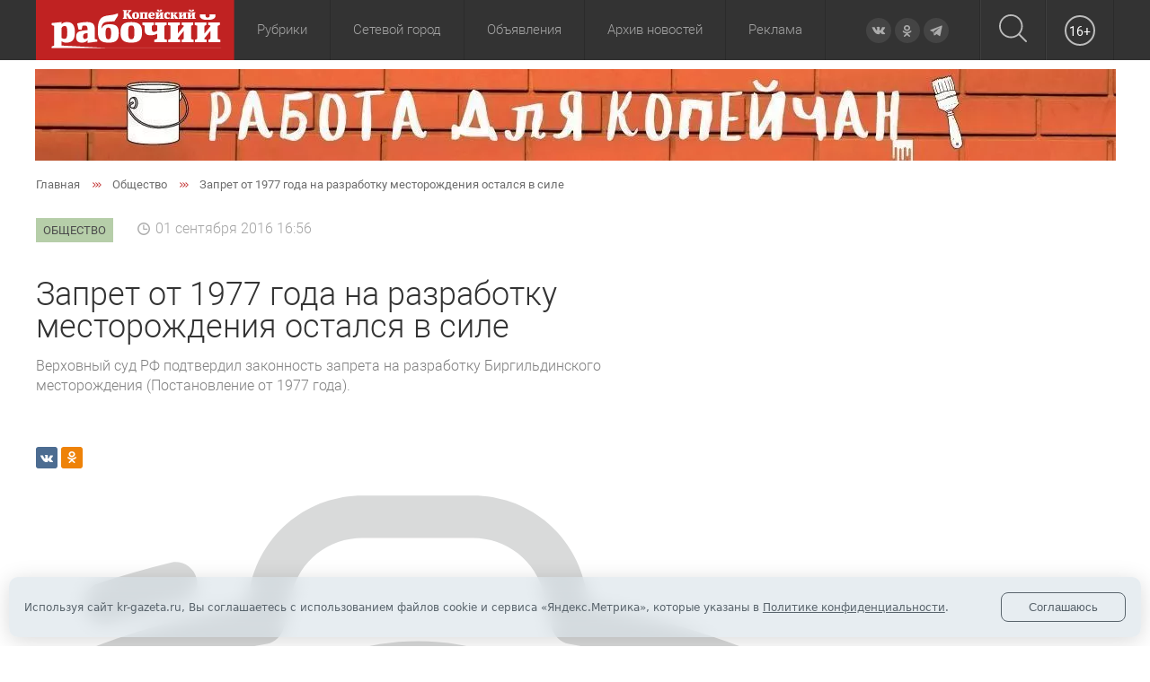

--- FILE ---
content_type: text/html; charset=UTF-8
request_url: https://kr-gazeta.ru/obshchestvo/Zapretot1977godanarazrabotkumestorozhdeniyaostalsyavsile/
body_size: 18150
content:
<!doctype html>
<html class="no-js" lang="">
<head>
	<meta charset="utf-8">
	<meta http-equiv="x-ua-compatible" content="ie=edge">
	<title>Запрет от 1977 года на разработку месторождения остался в силе | газета &quot;Копейский рабочий&quot;</title>
	<meta name="viewport" content="width=device-width, user-scalable=no, initial-scale=1.0, maximum-scale=1.0, minimum-scale=1.0">
    <meta name="p:domain_verify" content="45ec087d888b4d2d80b5f557d5919475"/>
    <link rel="alternate" title="Все новости сайта Копейский рабочий" type="application/rss+xml" href="/rss.xml">
    <meta http-equiv="Content-Type" content="text/html; charset=UTF-8" />
<meta name="robots" content="index, follow" />
<meta name="keywords" content="Томинский ГОК, РМК, лицензия, разработка месторождения, добыча полезных ископаемых, Биргильдинское месторождение, запрет, Верховный суд, Шершнёвское водохранилище" />
<meta name="description" content="Верховный суд РФ подтвердил законность запрета на разработку Биргильдинского месторождения (Постановление от 1977 года)." />
<script data-skip-moving="true">(function(w, d, n) {var cl = "bx-core";var ht = d.documentElement;var htc = ht ? ht.className : undefined;if (htc === undefined || htc.indexOf(cl) !== -1){return;}var ua = n.userAgent;if (/(iPad;)|(iPhone;)/i.test(ua)){cl += " bx-ios";}else if (/Windows/i.test(ua)){cl += ' bx-win';}else if (/Macintosh/i.test(ua)){cl += " bx-mac";}else if (/Linux/i.test(ua) && !/Android/i.test(ua)){cl += " bx-linux";}else if (/Android/i.test(ua)){cl += " bx-android";}cl += (/(ipad|iphone|android|mobile|touch)/i.test(ua) ? " bx-touch" : " bx-no-touch");cl += w.devicePixelRatio && w.devicePixelRatio >= 2? " bx-retina": " bx-no-retina";if (/AppleWebKit/.test(ua)){cl += " bx-chrome";}else if (/Opera/.test(ua)){cl += " bx-opera";}else if (/Firefox/.test(ua)){cl += " bx-firefox";}ht.className = htc ? htc + " " + cl : cl;})(window, document, navigator);</script>


<link href="/bitrix/css/luxar.disclaimer/style.min.css?17580917936226" type="text/css"  rel="stylesheet" />
<link href="/bitrix/css/luxar.disclaimer/themes/light/style.min.css?1748410628861" type="text/css"  rel="stylesheet" />
<link href="/bitrix/css/luxar.disclaimer/themes/dark/style.min.css?1748410628850" type="text/css"  rel="stylesheet" />
<link href="/bitrix/js/ui/design-tokens/dist/ui.design-tokens.min.css?174581117023463" type="text/css"  rel="stylesheet" />
<link href="/bitrix/js/ui/fonts/opensans/ui.font.opensans.min.css?16772974762320" type="text/css"  rel="stylesheet" />
<link href="/bitrix/js/main/popup/dist/main.popup.bundle.min.css?175809158528056" type="text/css"  rel="stylesheet" />
<link href="/bitrix/cache/css/s1/kr-gazeta.ru/template_67c6b937479d1d26172e71be49408ce4/template_67c6b937479d1d26172e71be49408ce4_v1.css?1758091773110984" type="text/css"  data-template-style="true" rel="stylesheet" />







<meta property="og:description" content="Верховный суд РФ подтвердил законность запрета на разработку Биргильдинского месторождения (Постановление от 1977 года).">
<meta property="description" content="Верховный суд РФ подтвердил законность запрета на разработку Биргильдинского месторождения (Постановление от 1977 года).">
<meta property="og:title" content="Запрет от 1977 года на разработку месторождения остался в силе">
<meta property="title" content="Запрет от 1977 года на разработку месторождения остался в силе">
<meta property="og:image" content="/upload/dev2fun.imagecompress/webp/resize_cache/iblock/192/b56/510_260_2/1ceb42f607c4b71e8974977e1fcd7671.webp">
<meta name="twitter:image:src" content="/upload/dev2fun.imagecompress/webp/resize_cache/iblock/192/b56/510_260_2/1ceb42f607c4b71e8974977e1fcd7671.webp">
<meta property="og:image:width" content="510">
<meta property="og:image:height" content="260">
<meta property="og:url" content="https://kr-gazeta.ru/obshchestvo/Zapretot1977godanarazrabotkumestorozhdeniyaostalsyavsile/">
<meta property="url" content="https://kr-gazeta.ru/obshchestvo/Zapretot1977godanarazrabotkumestorozhdeniyaostalsyavsile/">
<meta property="og:type" content="article">
<meta property="og:image:type" content="image/jpeg">
<meta property="og:site_name" content="Копейский рабочий">
<meta property="og:locale" content="ru_RU">
<meta name="twitter:title" content="Запрет от 1977 года на разработку месторождения остался в силе">
<meta name="twitter:description" content="Верховный суд РФ подтвердил законность запрета на разработку Биргильдинского месторождения (Постановление от 1977 года).">
<meta name="twitter:creator" content="@KopRabotchiy">
<meta name="twitter:url" content="https://kr-gazeta.ru/obshchestvo/Zapretot1977godanarazrabotkumestorozhdeniyaostalsyavsile/">
<meta name="twitter:card" content="summary_large_image">

<link rel="image_src" href="/upload/dev2fun.imagecompress/webp/resize_cache/iblock/192/b56/510_260_2/1ceb42f607c4b71e8974977e1fcd7671.webp">

<script type="application/ld+json">
{
  "@context": "https://schema.org",
  "@type": "NewsArticle",
  "mainEntityOfPage": {
    "@type": "WebPage",
    "@id": "https://kr-gazeta.ru/obshchestvo/Zapretot1977godanarazrabotkumestorozhdeniyaostalsyavsile/"
  },
  "headline": "Запрет от 1977 года на разработку месторождения остался в силе",
  "description": "Верховный суд РФ подтвердил законность запрета на разработку Биргильдинского месторождения (Постановление от 1977 года).",
  "image": {
    "@type": "ImageObject",
    "url": "/upload/dev2fun.imagecompress/webp/resize_cache/iblock/192/b56/510_260_2/1ceb42f607c4b71e8974977e1fcd7671.webp",
    "width": 510,
    "height": 260
  },
  "author": {
    "@type": "Organization",
    "name": "Копейский рабочий"
  },  
  "publisher": {
    "@type": "Organization",
    "name": "Копейский рабочий",
    "logo": {
      "@type": "ImageObject",
      "url": "/upload/dev2fun.imagecompress/webp/logo_200x60.webp",
      "width": 200,
      "height": 60
    }
  },
  "datePublished": "2016-09-01"
}
</script>

<link rel="amphtml" href="https://kr-gazeta.ru/amp/obshchestvo/Zapretot1977godanarazrabotkumestorozhdeniyaostalsyavsile/">



	</head>
<body>
<div id="panel">
</div>

<div class="header-mobile">
	<div class="header-mobile__row">
		<div class="header-mobile__col">
			<div class="header-mobile-row__item header-mobile-row--toggle">
				<div id="burger_container">
					<div class="menu__button">
						<div class="menu__button-open">
							<div class="menu__button-line n1"></div>
							<div class="menu__button-line n2"></div>
							<div class="menu__button-line n3"></div>
						</div>
						<div class="menu__button-close">
							<div class="menu__button-line n4"></div>
							<div class="menu__button-line n5"></div>
						</div>
					</div>
				</div>
				<div id="sidebar_overlay"></div>
				<div id="sidebar">
					<a href="#" class="sidebar_close">
						<svg width="20px" height="20px">
							<path fill-rule="evenodd"  fill="#b78f65" d="M19.915,17.712 L17.712,19.915 L10.000,12.203 L2.288,19.915 L0.085,17.712 L7.797,10.000 L0.085,2.288 L2.288,0.084 L10.000,7.796 L17.712,0.084 L19.915,2.288 L12.203,10.000 L19.915,17.712 Z"/>
						</svg>
					</a>

					<div id="sidebar_menu_container">
						<ul class="sidebar_menu">
							<li>
								<a href="#" class="parent next">Рубрики</a>
                                								<ul>
	<li id="bx_1847241719_809"><a href="/obshchestvo/">Общество</a></li>
	<li id="bx_1847241719_808"><a href="/ekonomika/">Экономика</a></li>
	<li id="bx_1847241719_1128"><a href="/kultura/">Культура</a></li>
	<li id="bx_1847241719_807"><a href="/politika/">Политика</a></li>
	<li id="bx_1847241719_1129"><a href="/sport/">Спорт</a></li>
	<li id="bx_1847241719_1139"><a href="/zhkh/">ЖКХ</a></li>
	<li id="bx_1847241719_1138"><a href="/zdorove/">Здоровье</a></li>
	<li id="bx_1847241719_1137"><a href="/obrazovanie/">Образование</a></li>
	<li id="bx_1847241719_814"><a href="/proisshestviya/">Происшествия</a></li>
	<li id="bx_1847241719_816"><a href="/ofitsialno/">Официально</a></li>
</ul>															</li>
							<li>
								<a href="#" class="parent next">Архив новостей</a>
								<ul>
									<li><a href="/za-sutki/">За сутки</a></li>
									<li><a href="/za-poslednie-3-dnya/">За 3 дня</a></li>
									<li><a href="/za-nedelyu/">За неделю</a></li>
									<li><a href="/vchera/">Вчера</a></li>
									<li><a href="/vechernie/">Вечерние</a></li>
									<li><a href="/utrennie/">Утренние</a></li>
								</ul>
							</li>
                            <li><a href="/special_project/" class="parent">Спецпроекты</a></li>
                            <li><a href="/photo-reports/" class="parent">Фоторепортажи</a></li>
                            <li><a href="https://sgo.edu-74.ru/" class="parent" rel="nofollow">Сетевой город</a></li>
							<li><a href="/directory/board/" class="parent">Объявления</a></li>
							<li><a href="/about.php">О газете</a></li>
							<li><a href="/address.php">Контакты</a></li>
							<li><a href="/feedback/" rel="nofollow">Обратная связь</a></li>
							<li><a href="/advertising.php">Реклама</a></li>
							<li><a href="/sub.php">Подписка</a></li>
							<li><a href="/map/">Карта сайта</a></li>
						</ul>
					</div>
				</div>
			</div>
		</div>
		<div class="header-mobile__col">
            <a href="/"><img src="/local/templates/kr-gazeta.ru/images/logo.svg" alt=""></a>
		</div>
		<div class="header-mobile__col">
			<div class="header__search">
                <div class="header-mobile__search_popup">
                    <form action="/search/" method="get">
                        <div class="header-mobile__search_popup_container">
                            <div>
                                <input type="text" name="q" placeholder="Поиск">
                            </div>
                            <div>
                                <button type="submit">
                                    <svg xmlns="http://www.w3.org/2000/svg" xmlns:xlink="http://www.w3.org/1999/xlink" width="31px" height="31px">
                                        <path fill-rule="evenodd"  fill="rgb(188, 188, 188)" d="M30.731,29.424 L23.196,21.887 C25.217,19.563 26.441,16.531 26.441,13.217 C26.441,5.921 20.508,-0.006 13.220,-0.006 C5.926,-0.006 -0.000,5.928 -0.000,13.217 C-0.000,20.505 5.933,26.439 13.220,26.439 C16.534,26.439 19.566,25.215 21.890,23.194 L29.425,30.730 C29.603,30.908 29.844,31.005 30.078,31.005 C30.312,31.005 30.552,30.915 30.731,30.730 C31.088,30.372 31.088,29.781 30.731,29.424 ZM1.849,13.217 C1.849,6.945 6.950,1.850 13.214,1.850 C19.484,1.850 24.578,6.952 24.578,13.217 C24.578,19.480 19.484,24.590 13.214,24.590 C6.950,24.590 1.849,19.487 1.849,13.217 Z"/>
                                    </svg>
                                </button>
                            </div>
                        </div>
                    </form>
                </div>
				<a title="Поиск" href="/search/">
					<svg xmlns="http://www.w3.org/2000/svg" xmlns:xlink="http://www.w3.org/1999/xlink" width="31px" height="31px">
						<path fill-rule="evenodd"  fill="rgb(188, 188, 188)" d="M30.731,29.424 L23.196,21.887 C25.217,19.563 26.441,16.531 26.441,13.217 C26.441,5.921 20.508,-0.006 13.220,-0.006 C5.926,-0.006 -0.000,5.928 -0.000,13.217 C-0.000,20.505 5.933,26.439 13.220,26.439 C16.534,26.439 19.566,25.215 21.890,23.194 L29.425,30.730 C29.603,30.908 29.844,31.005 30.078,31.005 C30.312,31.005 30.552,30.915 30.731,30.730 C31.088,30.372 31.088,29.781 30.731,29.424 ZM1.849,13.217 C1.849,6.945 6.950,1.850 13.214,1.850 C19.484,1.850 24.578,6.952 24.578,13.217 C24.578,19.480 19.484,24.590 13.214,24.590 C6.950,24.590 1.849,19.487 1.849,13.217 Z"/>
					</svg>
				</a>

			</div>
		</div>
        <div class="header-mobile__col header__age">
            <span>16+</span>
        </div>
	</div>
</div>

<header class="header">
	<div class="container">
		<div class="header__wrap">
			<div class="header__logo">
				<a href="/"><img src="/local/templates/kr-gazeta.ru/images/logo.svg" alt=""></a>
			</div>
			            <!--'start_frame_cache_LkGdQn'--><nav>
    <ul class="header__main">
		
				
	    
		            <li class="header__parent">
                                                        <a rel=""  class="">Рубрики</a>
                                                    <ul>
        
        
        
				
	    
		            <li class="selected">
                
                    <a href="/obshchestvo/" rel="" >Общество</a>                            </li>
        
        
        
				
	    
		            <li>
                
                    <a href="/ekonomika/" rel="" >Экономика</a>                            </li>
        
        
        
				
	    
		            <li>
                
                    <a href="/kultura/" rel="" >Культура</a>                            </li>
        
        
        
				
	    
		            <li>
                
                    <a href="/politika/" rel="" >Политика</a>                            </li>
        
        
        
				
	    
		            <li>
                
                    <a href="/sport/" rel="" >Спорт</a>                            </li>
        
        
        
				
	    
		            <li>
                
                    <a href="/zhkh/" rel="" >ЖКХ</a>                            </li>
        
        
        
				
	    
		            <li>
                
                    <a href="/zdorove/" rel="" >Здоровье</a>                            </li>
        
        
        
				
	    
		            <li>
                
                    <a href="/obrazovanie/" rel="" >Образование</a>                            </li>
        
        
        
				
	    
		            <li>
                
                    <a href="/proisshestviya/" rel="" >Происшествия</a>                            </li>
        
        
        
				
	    
		            <li>
                
                    <a href="/ofitsialno/" rel="" >Официально</a>                            </li>
        
        
        
				
	    
		            <li>
                
                    <a href="/special_project/" rel="" >Спецпроекты</a>                            </li>
        
        
        
				
	    
		            <li>
                
                    <a href="/photo-reports/" rel="" >Фоторепортажи</a>                            </li>
        
        
        
							</ul></li>		
	    
		            <li>
                                    <a href="https://sgo.edu-74.ru/" rel="nofollow"    class="root-item">Сетевой город</a>                                                </li>
        
        
        
				
	    
		            <li>
                                    <a href="/directory/board/" rel=""    class="root-item">Объявления</a>                                                </li>
        
        
        
				
	    
		            <li class="header__parent ">
                                    <a href="#" rel=""    class="root-item">Архив новостей</a>                                            <ul>
                            <li><a href="/za-sutki/">За сутки</a></li>
                            <li><a href="/za-poslednie-3-dnya/">За 3 дня</a></li>
                            <li><a href="/za-nedelyu/">За неделю</a></li>
                            <li><a href="/vchera/">Вчера</a></li>
                            <li><a href="/vechernie/">Вечерние</a></li>
                            <li><a href="/utrennie/">Утренние</a></li>
                        </ul>
                                                </li>
        
        
        
				
	    
		            <li>
                                    <a href="/advertising.php" rel=""    class="root-item">Реклама</a>                                                </li>
        
        
        
            </ul>
</nav>
<!--'end_frame_cache_LkGdQn'-->			<div class="header__social-icons">
				<div class="social-icons">
					<a target="_blank" href="http://vk.com/krgazeta" class="icon vk" rel="nofollow">
	<svg xmlns="http://www.w3.org/2000/svg" xmlns:xlink="http://www.w3.org/1999/xlink" width="16px" height="9px">
		<path fill-rule="evenodd"  fill="rgb(171, 171, 171)" d="M7.737,8.705 L8.610,8.705 C8.610,8.705 8.873,8.676 9.008,8.529 C9.132,8.396 9.128,8.144 9.128,8.144 C9.128,8.144 9.111,6.966 9.654,6.793 C10.190,6.622 10.878,7.931 11.607,8.435 C12.158,8.815 12.577,8.732 12.577,8.732 L14.526,8.705 C14.526,8.705 15.546,8.641 15.062,7.834 C15.023,7.769 14.781,7.238 13.613,6.148 C12.391,5.006 12.554,5.191 14.027,3.217 C14.924,2.015 15.282,1.281 15.170,0.967 C15.063,0.667 14.404,0.746 14.404,0.746 L12.209,0.760 C12.209,0.760 12.046,0.738 11.925,0.810 C11.807,0.881 11.732,1.047 11.732,1.047 C11.732,1.047 11.384,1.977 10.921,2.769 C9.944,4.438 9.553,4.526 9.393,4.423 C9.021,4.181 9.114,3.452 9.114,2.934 C9.114,1.316 9.358,0.642 8.639,0.467 C8.401,0.409 8.225,0.371 7.615,0.364 C6.831,0.357 6.169,0.367 5.793,0.552 C5.544,0.675 5.351,0.949 5.468,0.965 C5.614,0.985 5.942,1.054 6.116,1.293 C6.341,1.600 6.333,2.291 6.333,2.291 C6.333,2.291 6.463,4.196 6.031,4.433 C5.736,4.595 5.330,4.263 4.458,2.749 C4.012,1.973 3.675,1.116 3.675,1.116 C3.675,1.116 3.610,0.955 3.494,0.869 C3.353,0.765 3.157,0.733 3.157,0.733 L1.071,0.746 C1.071,0.746 0.758,0.755 0.643,0.892 C0.541,1.014 0.635,1.266 0.635,1.266 C0.635,1.266 2.268,5.109 4.117,7.045 C5.812,8.821 7.737,8.705 7.737,8.705 Z"/>
	</svg>
</a>
<a target="_blank" href="http://ok.ru/profile/564401671870" class="icon ok" rel="nofollow">
	<svg xmlns="http://www.w3.org/2000/svg" xmlns:xlink="http://www.w3.org/1999/xlink" width="11px" height="14px">
		<path fill-rule="evenodd"  fill="rgb(171, 171, 171)" d="M9.735,8.526 C8.624,9.535 7.217,10.110 5.765,10.260 L8.310,12.573 C8.659,12.890 8.659,13.403 8.310,13.720 C8.136,13.878 7.907,13.958 7.679,13.958 C7.450,13.958 7.222,13.878 7.048,13.720 L5.001,11.860 L2.954,13.720 C2.605,14.037 2.041,14.037 1.692,13.720 C1.343,13.403 1.343,12.890 1.692,12.573 L4.237,10.260 C2.785,10.110 1.377,9.535 0.267,8.526 C-0.082,8.208 -0.082,7.695 0.267,7.378 C0.616,7.060 1.180,7.060 1.529,7.378 C3.444,9.117 6.560,9.117 8.473,7.378 C8.823,7.060 9.387,7.060 9.736,7.378 C10.084,7.695 10.084,8.209 9.735,8.526 ZM5.001,7.468 C3.032,7.468 1.430,6.013 1.430,4.223 C1.430,2.433 3.032,0.978 5.001,0.978 C6.970,0.978 8.572,2.433 8.572,4.223 C8.572,6.013 6.970,7.468 5.001,7.468 ZM5.001,2.601 C4.016,2.601 3.216,3.328 3.216,4.223 C3.216,5.118 4.016,5.845 5.001,5.845 C5.985,5.845 6.786,5.118 6.786,4.223 C6.786,3.328 5.985,2.601 5.001,2.601 Z"/>
	</svg>
</a>
<a target="_blank" href="https://t.me/kr_gazeta" class="icon tg" rel="nofollow">
    <svg xmlns="http://www.w3.org/2000/svg" xmlns:xlink="http://www.w3.org/1999/xlink" width="14px" height="13px">
        <path fill-rule="evenodd"  fill="rgb(171, 171, 171)" d="M0.243,6.651 L3.415,7.834 L4.643,11.781 C4.722,12.33 5.31,12.127 5.236,11.959 L7.5,10.518 C7.190,10.368 7.454,10.360 7.648,10.500 L10.837,12.814 C11.57,12.974 11.368,12.854 11.423,12.589 L13.760,1.358 C13.820,1.68 13.535,0.827 13.259,0.933 L0.239,5.952 C0.81,6.76 0.78,6.531 0.243,6.651 ZM4.445,7.205 L10.646,3.389 C10.757,3.320 10.872,3.471 10.776,3.560 L5.659,8.313 C5.479,8.480 5.363,8.704 5.330,8.947 L5.156,10.237 C5.133,10.410 4.891,10.427 4.843,10.260 L4.173,7.906 C4.96,7.638 4.208,7.351 4.445,7.205 Z"/>
    </svg>
</a>
				</div>
			</div>
			<div class="header__search">
				<a title="Поиск" href="/search/">
					<svg xmlns="http://www.w3.org/2000/svg" xmlns:xlink="http://www.w3.org/1999/xlink" width="31px" height="31px">
						<path fill-rule="evenodd"  fill="rgb(188, 188, 188)" d="M30.731,29.424 L23.196,21.887 C25.217,19.563 26.441,16.531 26.441,13.217 C26.441,5.921 20.508,-0.006 13.220,-0.006 C5.926,-0.006 -0.000,5.928 -0.000,13.217 C-0.000,20.505 5.933,26.439 13.220,26.439 C16.534,26.439 19.566,25.215 21.890,23.194 L29.425,30.730 C29.603,30.908 29.844,31.005 30.078,31.005 C30.312,31.005 30.552,30.915 30.731,30.730 C31.088,30.372 31.088,29.781 30.731,29.424 ZM1.849,13.217 C1.849,6.945 6.950,1.850 13.214,1.850 C19.484,1.850 24.578,6.952 24.578,13.217 C24.578,19.480 19.484,24.590 13.214,24.590 C6.950,24.590 1.849,19.487 1.849,13.217 Z"/>
					</svg>
				</a>

                <div class="header__search_popup">
                    <div class="header__search_popup_container">
                        <form method="get" action="/search/">
                            <input type="text" name="q" placeholder="Поиск">
                            <button type="submit">
                                <svg xmlns="http://www.w3.org/2000/svg" xmlns:xlink="http://www.w3.org/1999/xlink" width="31px" height="31px">
                                    <path fill-rule="evenodd"  fill="rgb(188, 188, 188)" d="M30.731,29.424 L23.196,21.887 C25.217,19.563 26.441,16.531 26.441,13.217 C26.441,5.921 20.508,-0.006 13.220,-0.006 C5.926,-0.006 -0.000,5.928 -0.000,13.217 C-0.000,20.505 5.933,26.439 13.220,26.439 C16.534,26.439 19.566,25.215 21.890,23.194 L29.425,30.730 C29.603,30.908 29.844,31.005 30.078,31.005 C30.312,31.005 30.552,30.915 30.731,30.730 C31.088,30.372 31.088,29.781 30.731,29.424 ZM1.849,13.217 C1.849,6.945 6.950,1.850 13.214,1.850 C19.484,1.850 24.578,6.952 24.578,13.217 C24.578,19.480 19.484,24.590 13.214,24.590 C6.950,24.590 1.849,19.487 1.849,13.217 Z"/>
                                </svg>
                            </button>
                        </form>
                    </div>
                </div>
			</div>
            <div class="header__age">
                <span>16+</span>
            </div>
		</div>
	</div>
	<div class="header__bg"></div>
</header>



<!--'start_frame_cache_y0XwfU'--><div class="banner"><a href="https://kr-gazeta.ru/directory/board/85/"><img alt="" title="" src="/upload/dev2fun.imagecompress/webp/rk/340/i7ym9ops0rhxpwaef6repzbs52amq4yh/banner.webp" width="1203" height="102" style="border:0;" /></a></div><!--'end_frame_cache_y0XwfU'-->
<main class="main">
    <div class="container">

    	    <div class="breadcrumbs"><div class="breadcrumbs__list" itemscope="" itemtype="http://schema.org/BreadcrumbList">
			<div class="breadcrumbs__item" id="bx_breadcrumb_1" itemprop="itemListElement" itemscope itemtype="http://schema.org/ListItem">
				<a href="/" title="Главная" itemprop="item">
					<span itemprop="name">Главная</span>
				</a>
				<meta itemprop="position" content="1" />
			</div>
			<div class="breadcrumbs__item" id="bx_breadcrumb_2" itemprop="itemListElement" itemscope itemtype="http://schema.org/ListItem">
				<a href="/obshchestvo/" title="Общество" itemprop="item">
					<span itemprop="name">Общество</span>
				</a>
				<meta itemprop="position" content="2" />
			</div>
			<div itemprop="itemListElement" itemscope="" itemtype="http://schema.org/ListItem" class="breadcrumbs__item">
				<span itemprop="item">
					<span itemprop="name">Запрет от 1977 года на разработку месторождения остался в силе</span>
					<meta itemprop="position" content="3" />
				</span>
			</div></div></div>    <!--'start_frame_cache_3JiYAU'-->
<div class="rubric">
    <div class="rubric-list">
	                    <a href="/obshchestvo/"
                   style="background-color:#97b985;"><span>Общество</span></a>
			        </div>
    <span class="date">01 сентября 2016 16:56</span>
    </div>

<div class="content-news">
    <h1>
        Запрет от 1977 года на разработку месторождения остался в силе            </h1>
    <div class="content-news__anons"><div>
	 Верховный суд РФ подтвердил законность запрета на разработку Биргильдинского месторождения (Постановление от 1977 года).
</div>
 <br></div>
    <div class="content-news__social-button">
        <div class="social__list">
	<div class="social__item social__item-vk">
		<a href="#" data-type="vk">
			<svg xmlns="http://www.w3.org/2000/svg" width="24" height="24" viewBox="0 0 24 24">
				<path class="st0" d="M13.162 18.994c.609 0 .858-.406.851-.915-.031-1.917.714-2.949 2.059-1.604 1.488 1.488 1.796 2.519 3.603 2.519h3.2c.808 0 1.126-.26 1.126-.668 0-.863-1.421-2.386-2.625-3.504-1.686-1.565-1.765-1.602-.313-3.486 1.801-2.339 4.157-5.336 2.073-5.336h-3.981c-.772 0-.828.435-1.103 1.083-.995 2.347-2.886 5.387-3.604 4.922-.751-.485-.407-2.406-.35-5.261.015-.754.011-1.271-1.141-1.539-.629-.145-1.241-.205-1.809-.205-2.273 0-3.841.953-2.95 1.119 1.571.293 1.42 3.692 1.054 5.16-.638 2.556-3.036-2.024-4.035-4.305-.241-.548-.315-.974-1.175-.974h-3.255c-.492 0-.787.16-.787.516 0 .602 2.96 6.72 5.786 9.77 2.756 2.975 5.48 2.708 7.376 2.708z"></path>
			</svg>
		</a>
	</div>
	    <div class="social__item social__item-ok">
        <a href="#" data-type="ok">
            <svg xmlns="http://www.w3.org/2000/svg" xmlns:xlink="http://www.w3.org/1999/xlink" width="11px" height="14px">
                <path fill-rule="evenodd" fill="rgb(171, 171, 171)" d="M9.735,8.526 C8.624,9.535 7.217,10.110 5.765,10.260 L8.310,12.573 C8.659,12.890 8.659,13.403 8.310,13.720 C8.136,13.878 7.907,13.958 7.679,13.958 C7.450,13.958 7.222,13.878 7.048,13.720 L5.001,11.860 L2.954,13.720 C2.605,14.037 2.041,14.037 1.692,13.720 C1.343,13.403 1.343,12.890 1.692,12.573 L4.237,10.260 C2.785,10.110 1.377,9.535 0.267,8.526 C-0.082,8.208 -0.082,7.695 0.267,7.378 C0.616,7.060 1.180,7.060 1.529,7.378 C3.444,9.117 6.560,9.117 8.473,7.378 C8.823,7.060 9.387,7.060 9.736,7.378 C10.084,7.695 10.084,8.209 9.735,8.526 ZM5.001,7.468 C3.032,7.468 1.430,6.013 1.430,4.223 C1.430,2.433 3.032,0.978 5.001,0.978 C6.970,0.978 8.572,2.433 8.572,4.223 C8.572,6.013 6.970,7.468 5.001,7.468 ZM5.001,2.601 C4.016,2.601 3.216,3.328 3.216,4.223 C3.216,5.118 4.016,5.845 5.001,5.845 C5.985,5.845 6.786,5.118 6.786,4.223 C6.786,3.328 5.985,2.601 5.001,2.601 Z"></path>
            </svg>
        </a>
    </div>
</div>                    </div>
    <div class="content-news__pics">
        <span class="content-news__pics_container">
            <img src="/upload/nophoto.svg" loading="lazy" alt="Шершнёвское водохранилище">
        </span>
        <div class="content-news__pics-desc">
                        
			        </div>
    </div>
    <div class="content-news__text">
        <p>
	 В 2011 году Федеральное Агентство по Недропользованию предоставило АО «Томинский ГОК» лицензию на добычу полезных ископаемых на Биргильдинском месторождении. Оно находится в Челябинской области, к юго-западу от Челябинска.
</p>
<p>
	 Вместе с лицензией предприятие получила и обязательства: провести поисковые работы, подготовить проект разведочных работ. Эти и прочие мероприятия были проведены к октябрю 2014 года. Прежде чем начать добычу ископаемых, нужно было ещё признать запасы балансовыми (через Государственную комиссию). И на этом, последнем, этапе выяснилось, что месторождение, по мнению регионального Управления Федеральной службы по надзору в сфере защиты прав потребителей, расположено в санитарной зоне Шершневского водохранилища. Руководство Управления Федеральной службы по надзору в сфере защиты прав потребителей вынесло запрет на разработку месторождения, ссылаясь на Постановление Совета министров РСФСР от 1977 года (2.09 №465).
</p>
<p>
	 Учитывая, что законодательство России с 1977 года в сфере санитарно-охранных зон существенно изменилось, юристы АО сочли нужным оспорить запрет. Соответствующее исковое заявление было подано в июле 2015 года в Арбитражный суд Челябинской области.
</p>
<p>
	 В судебном заседании было установлено, что аналогичный вопрос уже рассматривался в Верховном суде РФ. Жители Челябинской области подавали иск о признании законным применение Постановления от 1977 года №465. 21 июля 2016 года Верховный суд РФ признал применение данного документа законным.
</p>
<p>
	 АО «Томинский ГОК» не выполнит свои обязательства владельца лицензии. Но руководство предприятия выразило готовность обсудить сложившуюся ситуацию с руководством Федерального Агентства по Недропользованию.
</p>
<p>
	 &nbsp;
</p>
<p>
 <b>СПРАВКА&nbsp;</b>
</p>
<p>
	 Учредителем АО «Томинский ГОК» является «Русская медная компания», которая также управляет медедобывающими предприятиями на Урале, Северо-Западном регионе России.
</p>
<p>
	 &nbsp;
</p>
<p>
 <i>Также рекомендуем:</i>
</p>
<p>
	 01 Августа 2016 13:38&nbsp;&nbsp;&nbsp; <a href="http://kr-gazeta.ru/obshchestvo/34893.html?sphrase_id=58761">Размер выручки южноуральских предприятий РМК за первое полугодие впечатляет</a>
</p>
<p>
	 08 Августа 2016 15:59&nbsp;&nbsp;&nbsp; <a href="http://kr-gazeta.ru/obshchestvo/34939.html?sphrase_id=58761">На вопросы активистов "СтопГОК" ответили петербургские учёные</a>
</p>
<p>
	 03 Августа 2016 17:12&nbsp;&nbsp;&nbsp; <a href="http://kr-gazeta.ru/obshchestvo/34913.html?sphrase_id=58761">Томинский ГОК не нанесёт вреда экологии?</a>
</p>
<p>
	 15 Июля 2016 16:30&nbsp;&nbsp;&nbsp;&nbsp;&nbsp;&nbsp; <a href="http://kr-gazeta.ru/obshchestvo/34795.html?sphrase_id=58761">Иннопром-2016: вертолёт, гоночный болид, беспилотник из 3D-принтера</a>
</p>    </div>
</div>
<!-- /CONTENT-NEWS -->




<!--'start_frame_cache_2DJmFo'--><div class="banner"><img alt="" title="" src="/upload/dev2fun.imagecompress/webp/rk/aa7/vkro0ayuz602iws1ovt4q8dg2z05vep3/gazeta-OktyabrskayaIskra-1200kh150.webp" width="1201" height="151" style="border:0;" /></div><!--'end_frame_cache_2DJmFo'-->

<p class="read_more_news">
    <a href="/all-news/" style="position: initial;" class="form-comments__button button">Читайте еще новости</a>
</p>

<div class="news-theme">
    <span class="news-theme__title">Темы новостей</span>
    <div class="rubric-list">
	        </div>
    <div class="news-theme__share">
        <div class="news-theme__soc">

            <span class="share_title">Поделитесь материалом в соцсетях</span>
	        <div class="social__list">
	<div class="social__item social__item-vk">
		<a href="#" data-type="vk">
			<svg xmlns="http://www.w3.org/2000/svg" width="24" height="24" viewBox="0 0 24 24">
				<path class="st0" d="M13.162 18.994c.609 0 .858-.406.851-.915-.031-1.917.714-2.949 2.059-1.604 1.488 1.488 1.796 2.519 3.603 2.519h3.2c.808 0 1.126-.26 1.126-.668 0-.863-1.421-2.386-2.625-3.504-1.686-1.565-1.765-1.602-.313-3.486 1.801-2.339 4.157-5.336 2.073-5.336h-3.981c-.772 0-.828.435-1.103 1.083-.995 2.347-2.886 5.387-3.604 4.922-.751-.485-.407-2.406-.35-5.261.015-.754.011-1.271-1.141-1.539-.629-.145-1.241-.205-1.809-.205-2.273 0-3.841.953-2.95 1.119 1.571.293 1.42 3.692 1.054 5.16-.638 2.556-3.036-2.024-4.035-4.305-.241-.548-.315-.974-1.175-.974h-3.255c-.492 0-.787.16-.787.516 0 .602 2.96 6.72 5.786 9.77 2.756 2.975 5.48 2.708 7.376 2.708z"></path>
			</svg>
		</a>
	</div>
	    <div class="social__item social__item-ok">
        <a href="#" data-type="ok">
            <svg xmlns="http://www.w3.org/2000/svg" xmlns:xlink="http://www.w3.org/1999/xlink" width="11px" height="14px">
                <path fill-rule="evenodd" fill="rgb(171, 171, 171)" d="M9.735,8.526 C8.624,9.535 7.217,10.110 5.765,10.260 L8.310,12.573 C8.659,12.890 8.659,13.403 8.310,13.720 C8.136,13.878 7.907,13.958 7.679,13.958 C7.450,13.958 7.222,13.878 7.048,13.720 L5.001,11.860 L2.954,13.720 C2.605,14.037 2.041,14.037 1.692,13.720 C1.343,13.403 1.343,12.890 1.692,12.573 L4.237,10.260 C2.785,10.110 1.377,9.535 0.267,8.526 C-0.082,8.208 -0.082,7.695 0.267,7.378 C0.616,7.060 1.180,7.060 1.529,7.378 C3.444,9.117 6.560,9.117 8.473,7.378 C8.823,7.060 9.387,7.060 9.736,7.378 C10.084,7.695 10.084,8.209 9.735,8.526 ZM5.001,7.468 C3.032,7.468 1.430,6.013 1.430,4.223 C1.430,2.433 3.032,0.978 5.001,0.978 C6.970,0.978 8.572,2.433 8.572,4.223 C8.572,6.013 6.970,7.468 5.001,7.468 ZM5.001,2.601 C4.016,2.601 3.216,3.328 3.216,4.223 C3.216,5.118 4.016,5.845 5.001,5.845 C5.985,5.845 6.786,5.118 6.786,4.223 C6.786,3.328 5.985,2.601 5.001,2.601 Z"></path>
            </svg>
        </a>
    </div>
</div>                                </div>
        <div class="news-theme__sub">
            <span class="share_title">Подписывайтесь на нас</span>

            <div class="social-icons">
                <a target="_blank" href="http://vk.com/krgazeta" class="icon vk" rel="nofollow">
	<svg xmlns="http://www.w3.org/2000/svg" xmlns:xlink="http://www.w3.org/1999/xlink" width="16px" height="9px">
		<path fill-rule="evenodd"  fill="rgb(171, 171, 171)" d="M7.737,8.705 L8.610,8.705 C8.610,8.705 8.873,8.676 9.008,8.529 C9.132,8.396 9.128,8.144 9.128,8.144 C9.128,8.144 9.111,6.966 9.654,6.793 C10.190,6.622 10.878,7.931 11.607,8.435 C12.158,8.815 12.577,8.732 12.577,8.732 L14.526,8.705 C14.526,8.705 15.546,8.641 15.062,7.834 C15.023,7.769 14.781,7.238 13.613,6.148 C12.391,5.006 12.554,5.191 14.027,3.217 C14.924,2.015 15.282,1.281 15.170,0.967 C15.063,0.667 14.404,0.746 14.404,0.746 L12.209,0.760 C12.209,0.760 12.046,0.738 11.925,0.810 C11.807,0.881 11.732,1.047 11.732,1.047 C11.732,1.047 11.384,1.977 10.921,2.769 C9.944,4.438 9.553,4.526 9.393,4.423 C9.021,4.181 9.114,3.452 9.114,2.934 C9.114,1.316 9.358,0.642 8.639,0.467 C8.401,0.409 8.225,0.371 7.615,0.364 C6.831,0.357 6.169,0.367 5.793,0.552 C5.544,0.675 5.351,0.949 5.468,0.965 C5.614,0.985 5.942,1.054 6.116,1.293 C6.341,1.600 6.333,2.291 6.333,2.291 C6.333,2.291 6.463,4.196 6.031,4.433 C5.736,4.595 5.330,4.263 4.458,2.749 C4.012,1.973 3.675,1.116 3.675,1.116 C3.675,1.116 3.610,0.955 3.494,0.869 C3.353,0.765 3.157,0.733 3.157,0.733 L1.071,0.746 C1.071,0.746 0.758,0.755 0.643,0.892 C0.541,1.014 0.635,1.266 0.635,1.266 C0.635,1.266 2.268,5.109 4.117,7.045 C5.812,8.821 7.737,8.705 7.737,8.705 Z"/>
	</svg>
</a>
<a target="_blank" href="http://ok.ru/profile/564401671870" class="icon ok" rel="nofollow">
	<svg xmlns="http://www.w3.org/2000/svg" xmlns:xlink="http://www.w3.org/1999/xlink" width="11px" height="14px">
		<path fill-rule="evenodd"  fill="rgb(171, 171, 171)" d="M9.735,8.526 C8.624,9.535 7.217,10.110 5.765,10.260 L8.310,12.573 C8.659,12.890 8.659,13.403 8.310,13.720 C8.136,13.878 7.907,13.958 7.679,13.958 C7.450,13.958 7.222,13.878 7.048,13.720 L5.001,11.860 L2.954,13.720 C2.605,14.037 2.041,14.037 1.692,13.720 C1.343,13.403 1.343,12.890 1.692,12.573 L4.237,10.260 C2.785,10.110 1.377,9.535 0.267,8.526 C-0.082,8.208 -0.082,7.695 0.267,7.378 C0.616,7.060 1.180,7.060 1.529,7.378 C3.444,9.117 6.560,9.117 8.473,7.378 C8.823,7.060 9.387,7.060 9.736,7.378 C10.084,7.695 10.084,8.209 9.735,8.526 ZM5.001,7.468 C3.032,7.468 1.430,6.013 1.430,4.223 C1.430,2.433 3.032,0.978 5.001,0.978 C6.970,0.978 8.572,2.433 8.572,4.223 C8.572,6.013 6.970,7.468 5.001,7.468 ZM5.001,2.601 C4.016,2.601 3.216,3.328 3.216,4.223 C3.216,5.118 4.016,5.845 5.001,5.845 C5.985,5.845 6.786,5.118 6.786,4.223 C6.786,3.328 5.985,2.601 5.001,2.601 Z"/>
	</svg>
</a>
<a target="_blank" href="https://t.me/kr_gazeta" class="icon tg" rel="nofollow">
    <svg xmlns="http://www.w3.org/2000/svg" xmlns:xlink="http://www.w3.org/1999/xlink" width="14px" height="13px">
        <path fill-rule="evenodd"  fill="rgb(171, 171, 171)" d="M0.243,6.651 L3.415,7.834 L4.643,11.781 C4.722,12.33 5.31,12.127 5.236,11.959 L7.5,10.518 C7.190,10.368 7.454,10.360 7.648,10.500 L10.837,12.814 C11.57,12.974 11.368,12.854 11.423,12.589 L13.760,1.358 C13.820,1.68 13.535,0.827 13.259,0.933 L0.239,5.952 C0.81,6.76 0.78,6.531 0.243,6.651 ZM4.445,7.205 L10.646,3.389 C10.757,3.320 10.872,3.471 10.776,3.560 L5.659,8.313 C5.479,8.480 5.363,8.704 5.330,8.947 L5.156,10.237 C5.133,10.410 4.891,10.427 4.843,10.260 L4.173,7.906 C4.96,7.638 4.208,7.351 4.445,7.205 Z"/>
    </svg>
</a>
            </div>
        </div>
    </div>
</div>

<div class="news-subscribe">
    <span class="news-subscribe__title">Подпишись, чтобы не пропустить самое актуальное</span>
    <a href="https://news.google.com/publications/CAAqJggKIiBDQklTRWdnTWFnNEtER3R5TFdkaGVtVjBZUzV5ZFNnQVAB?hl=ru&gl=RU&ceid=RU%3Aru" target="_blank" rel="nofollow"><img src="/upload/dev2fun.imagecompress/webp/local/templates/kr-gazeta.ru/images/google_news.webp" alt=""></a>
    <a href="https://news.yandex.ru/index.html?from=rubric&favid=8048" target="_blank" rel="nofollow"><img src="/upload/dev2fun.imagecompress/webp/local/templates/kr-gazeta.ru/images/yandex_news.webp" alt=""></a>
</div>




<a name="comments"></a>
<div class="news-comments">
    <div class="news-comments__count">
        <span class="news-comments__title">0 комментариев</span>
        <div class="count-list">
                    </div>
    </div>
    <div class="news-comments__last">
        <span class="news-comments__title">Последние обсуждения</span>
        <div class="last-comments">
                        <div class="last-comments__item">
                <b>1</b>
                <a href="/zhkh/kogda-v-poselke-potanino-budet-dana-goryachaya-voda/" target="_blank">Когда в поселке Потанино будет дана горячая вода?</a>
            </div>
                        <div class="last-comments__item">
                <b>1</b>
                <a href="/zhkh/kopeyskogo-podryadchika-po-uborke-dorog-oshtrafovali-na-600-tysyach-rubley/" target="_blank">Копейского подрядчика по уборке дорог оштрафовали на 600 тысяч рублей</a>
            </div>
                        <div class="last-comments__item">
                <b>2</b>
                <a href="/sobytiya/chelyabinets-vyigral-v-lotereyu-5-6-millionov-rubley/" target="_blank">Челябинец выиграл в лотерею 5,6 миллионов рублей</a>
            </div>
                        <div class="last-comments__item">
                <b>1</b>
                <a href="/obshchestvo/kak-budut-rabotat-kupeli-v-kopeyske-v-kreshchenie/" target="_blank">Как будут работать купели в Копейске в Крещение</a>
            </div>
                        <div class="last-comments__item">
                <b>1</b>
                <a href="/obshchestvo/kopeychanka-zanyala-prizovoe-mesto-vo-vserossiyskom-konkurse-v-nominatsii-luchshiy-predsedatel-tos/" target="_blank">Копейчанка заняла призовое место во всероссийском конкурсе в номинации «Лучший председатель ТОС»</a>
            </div>
                        <div class="last-comments__item">
                <b>1</b>
                <a href="/obshchestvo/nochyu-s-25-na-26-dekabrya-sotrudniki-gibdd-na-30-minut-perekroyut-proezzhuyu-chast/" target="_blank">Ночью с 25 на 26 декабря сотрудники ГИБДД на 30 минут перекроют проезжую часть</a>
            </div>
                    </div>
    </div>
</div>

<div class="form-comments" id="comments">
    <span class="form-comments__title">Оставить комментарий</span>
    <div id="statuscomment"></div>
    <form action="/obshchestvo/Zapretot1977godanarazrabotkumestorozhdeniyaostalsyavsile/#comments" method="post" name="commentform" id="commentform">
        <div class="form-comments__input"><input name="name" size="25" placeholder="Ваше имя*" type="text"></div>
        <div class="form-comments__wrap">
            <textarea name="comment" id="comment" cols="30" rows="10" placeholder="Написать комментарий...*"></textarea>
            <input type="submit" name="submitcomment" id="submitcomment" class="form-comments__button button" value="Отправить комментарий">
        </div>
        <label for="confirm">
            <input type="checkbox" id="confirm" name="confirm">            <p class="checkbox_text">Я согласен(на) на обработку персональных данных в соответствии с <a href="/privacy-policy/" target="_blank">Положением об обработке персональных данных.</a>*</p>
        </label>
    </form>
</div>


<div class="news-block__list">

                            <div class="news-block__item news-item" id="bx_651765591_93079">
                <div class="news-item__pics">
                    <a href="/obshchestvo/politseyskie-obespechivayut-bezopasnost-v-prazdniki6/"><img src="/upload/dev2fun.imagecompress/webp/resize_cache/iblock/5b9/1h9d5md947mcb4ts50ude349fmxyhdhf/378_284_2/politseyskie_obespechivayut_bezopasnost_v_prazdniki.webp" alt="Полицейские обеспечивают безопасность в праздники" loading="lazy"></a>
                                        <div class="news-item__control">
                        <div class="news-item__view">
	                                                </div>
                        <div class="tag-list">
                                                            <a href="/obshchestvo/"><div style="background-color:#97b985;" class="tag-list__color"></div><span>Общество</span></a>
                                                                                    </div>
                    </div>
                </div>
                <div class="news-item__text">
                    <span class="news-item__date date">01 января 2026 13:10                                            </span>
                    <a href="/obshchestvo/politseyskie-obespechivayut-bezopasnost-v-prazdniki6/" class="news-item__title">Полицейские обеспечивают безопасность в праздники</a>
                    <p>
	 В Челябинской области полицейские усиливают работу в преддверии Нового года и Рождества. Они будут следить за порядком на дорогах и в общественных местах.
</p>
                </div>
            </div>
                    <div class="news-block__item news-item" id="bx_651765591_93077">
                <div class="news-item__pics">
                    <a href="/obshchestvo/v-kopeyske-izmenyat-nazvaniya-ostanovok/"><img src="/upload/dev2fun.imagecompress/webp/resize_cache/iblock/0ea/gci2i1txt2tew8wvpzi3u7owbnw0qkh7/378_284_2/v_kopeyske_izmenyat_nazvaniya_ostanovok.webp" alt="В Копейске изменят названия остановок" loading="lazy"></a>
                                        <div class="news-item__control">
                        <div class="news-item__view">
	                                                </div>
                        <div class="tag-list">
                                                            <a href="/obshchestvo/"><div style="background-color:#97b985;" class="tag-list__color"></div><span>Общество</span></a>
                                                                                    </div>
                    </div>
                </div>
                <div class="news-item__text">
                    <span class="news-item__date date">31 декабря 2025 12:50                                            </span>
                    <a href="/obshchestvo/v-kopeyske-izmenyat-nazvaniya-ostanovok/" class="news-item__title">В Копейске изменят названия остановок</a>
                    <p>
	 С 1 января в нашем городе изменятся названия некоторых остановок.
</p>
                </div>
            </div>
        





            <div class="news-item news-item--selected">
            <div class="news-item__pics">
                <img data-src="/upload/dev2fun.imagecompress/webp/resize_cache/iblock/fa4/t1r36kqc5aiemgzllcu1w30rvdai6yo7/378_533_2/zvezda_metrana_stala_glavnym_geroem_novogo_video_kompanii.webp" alt="«Звезда» Метрана стала главным героем нового видео компании">
	                            <div class="news-item__control">
                    <div class="news-item__view">
                        <div class="view">
	                                                        <span class="view__photo">
                                			                        				                        1 видео
			                                                    </span>
	                        
                            <a href="/ofitsialno/zvezda-metrana-stala-glavnym-geroem-novogo-video-kompanii/" class="view__next">Смотреть</a>
                        </div>
                    </div>
                    <span class="date">29 октября 2025 15:50</span>
                    <a class="selected__name" href="/ofitsialno/zvezda-metrana-stala-glavnym-geroem-novogo-video-kompanii/">«Звезда» Метрана стала главным героем нового видео компании</a>
                    <div class="tag-list">
	                                                <a href="#SITE_DIR#/#SECTION_CODE_PATH#/"><div style="background-color:#a0a0a0 ;" class="tag-list__color"></div><span>Официально</span></a>
		                    		                                    </div>
                </div>
            </div>
        </div>
    </div>






<!--'end_frame_cache_3JiYAU'--><br>    </div>
</main>

<!--'start_frame_cache_ALOAcH'--><div class="banner"><img alt="" title="" src="/upload/dev2fun.imagecompress/webp/rk/3fb/379t91brdtcd5qitdc1t91p3rt5c643g/100kh100-mm.webp" width="1080" height="1080" style="border:0;" /></div><!--'end_frame_cache_ALOAcH'-->
<!-- FOOTER -->
<footer class="footer">
	<div class="footer__nav">
		<div class="container">
			<div class="footer__nav-wrap">
				<nav>
					<!--'start_frame_cache_XEVOpk'--><ul>
	<li><a href="/about.php"  rel="nofollow">Редакция</a></li>
	<li><a href="/address.php"  rel="nofollow">Контакты</a></li>
	<li><a href="/advertising.php"  rel="nofollow">Реклама</a></li>
	<li><a href="/sub.php"  rel="nofollow">Подписка</a></li>
	<li><a href="/arhive.php"  rel="nofollow">Архив</a></li>
	<li><a href="/raspisanie_avtobusov.php"  rel="nofollow">Расписание автобусов</a></li>
</ul>
<!--'end_frame_cache_XEVOpk'-->				</nav>
				<div class="footer__app">
                    				</div>
				<div class="footer__social-icons">
					<div class="social-icons">
						<a target="_blank" href="http://vk.com/krgazeta" class="icon vk" rel="nofollow">
	<svg xmlns="http://www.w3.org/2000/svg" xmlns:xlink="http://www.w3.org/1999/xlink" width="16px" height="9px">
		<path fill-rule="evenodd"  fill="rgb(171, 171, 171)" d="M7.737,8.705 L8.610,8.705 C8.610,8.705 8.873,8.676 9.008,8.529 C9.132,8.396 9.128,8.144 9.128,8.144 C9.128,8.144 9.111,6.966 9.654,6.793 C10.190,6.622 10.878,7.931 11.607,8.435 C12.158,8.815 12.577,8.732 12.577,8.732 L14.526,8.705 C14.526,8.705 15.546,8.641 15.062,7.834 C15.023,7.769 14.781,7.238 13.613,6.148 C12.391,5.006 12.554,5.191 14.027,3.217 C14.924,2.015 15.282,1.281 15.170,0.967 C15.063,0.667 14.404,0.746 14.404,0.746 L12.209,0.760 C12.209,0.760 12.046,0.738 11.925,0.810 C11.807,0.881 11.732,1.047 11.732,1.047 C11.732,1.047 11.384,1.977 10.921,2.769 C9.944,4.438 9.553,4.526 9.393,4.423 C9.021,4.181 9.114,3.452 9.114,2.934 C9.114,1.316 9.358,0.642 8.639,0.467 C8.401,0.409 8.225,0.371 7.615,0.364 C6.831,0.357 6.169,0.367 5.793,0.552 C5.544,0.675 5.351,0.949 5.468,0.965 C5.614,0.985 5.942,1.054 6.116,1.293 C6.341,1.600 6.333,2.291 6.333,2.291 C6.333,2.291 6.463,4.196 6.031,4.433 C5.736,4.595 5.330,4.263 4.458,2.749 C4.012,1.973 3.675,1.116 3.675,1.116 C3.675,1.116 3.610,0.955 3.494,0.869 C3.353,0.765 3.157,0.733 3.157,0.733 L1.071,0.746 C1.071,0.746 0.758,0.755 0.643,0.892 C0.541,1.014 0.635,1.266 0.635,1.266 C0.635,1.266 2.268,5.109 4.117,7.045 C5.812,8.821 7.737,8.705 7.737,8.705 Z"/>
	</svg>
</a>
<a target="_blank" href="http://ok.ru/profile/564401671870" class="icon ok" rel="nofollow">
	<svg xmlns="http://www.w3.org/2000/svg" xmlns:xlink="http://www.w3.org/1999/xlink" width="11px" height="14px">
		<path fill-rule="evenodd"  fill="rgb(171, 171, 171)" d="M9.735,8.526 C8.624,9.535 7.217,10.110 5.765,10.260 L8.310,12.573 C8.659,12.890 8.659,13.403 8.310,13.720 C8.136,13.878 7.907,13.958 7.679,13.958 C7.450,13.958 7.222,13.878 7.048,13.720 L5.001,11.860 L2.954,13.720 C2.605,14.037 2.041,14.037 1.692,13.720 C1.343,13.403 1.343,12.890 1.692,12.573 L4.237,10.260 C2.785,10.110 1.377,9.535 0.267,8.526 C-0.082,8.208 -0.082,7.695 0.267,7.378 C0.616,7.060 1.180,7.060 1.529,7.378 C3.444,9.117 6.560,9.117 8.473,7.378 C8.823,7.060 9.387,7.060 9.736,7.378 C10.084,7.695 10.084,8.209 9.735,8.526 ZM5.001,7.468 C3.032,7.468 1.430,6.013 1.430,4.223 C1.430,2.433 3.032,0.978 5.001,0.978 C6.970,0.978 8.572,2.433 8.572,4.223 C8.572,6.013 6.970,7.468 5.001,7.468 ZM5.001,2.601 C4.016,2.601 3.216,3.328 3.216,4.223 C3.216,5.118 4.016,5.845 5.001,5.845 C5.985,5.845 6.786,5.118 6.786,4.223 C6.786,3.328 5.985,2.601 5.001,2.601 Z"/>
	</svg>
</a>
<a target="_blank" href="https://t.me/kr_gazeta" class="icon tg" rel="nofollow">
    <svg xmlns="http://www.w3.org/2000/svg" xmlns:xlink="http://www.w3.org/1999/xlink" width="14px" height="13px">
        <path fill-rule="evenodd"  fill="rgb(171, 171, 171)" d="M0.243,6.651 L3.415,7.834 L4.643,11.781 C4.722,12.33 5.31,12.127 5.236,11.959 L7.5,10.518 C7.190,10.368 7.454,10.360 7.648,10.500 L10.837,12.814 C11.57,12.974 11.368,12.854 11.423,12.589 L13.760,1.358 C13.820,1.68 13.535,0.827 13.259,0.933 L0.239,5.952 C0.81,6.76 0.78,6.531 0.243,6.651 ZM4.445,7.205 L10.646,3.389 C10.757,3.320 10.872,3.471 10.776,3.560 L5.659,8.313 C5.479,8.480 5.363,8.704 5.330,8.947 L5.156,10.237 C5.133,10.410 4.891,10.427 4.843,10.260 L4.173,7.906 C4.96,7.638 4.208,7.351 4.445,7.205 Z"/>
    </svg>
</a>
					</div>
				</div>
			</div>
		</div>
	</div>
	<div class="footer__contacts">
		<div class="container">
			<div class="footer__contacts-wrap">

                <div class="footer__second_menu">
                    <ul>
                        <li>
                            Рубрики
                                                        <ul>
	<li id="bx_4145281613_809"><a href="/obshchestvo/">Общество</a></li>
	<li id="bx_4145281613_808"><a href="/ekonomika/">Экономика</a></li>
	<li id="bx_4145281613_1128"><a href="/kultura/">Культура</a></li>
	<li id="bx_4145281613_807"><a href="/politika/">Политика</a></li>
	<li id="bx_4145281613_1129"><a href="/sport/">Спорт</a></li>
	<li id="bx_4145281613_1139"><a href="/zhkh/">ЖКХ</a></li>
	<li id="bx_4145281613_1138"><a href="/zdorove/">Здоровье</a></li>
	<li id="bx_4145281613_1137"><a href="/obrazovanie/">Образование</a></li>
	<li id="bx_4145281613_814"><a href="/proisshestviya/">Происшествия</a></li>
	<li id="bx_4145281613_816"><a href="/ofitsialno/">Официально</a></li>
</ul>                        </li>
                        <li><a href="/doska_obyavlenij/">Объявления</a></li>
                    </ul>
                </div>

                <div class="footer__text">
				<p>
	 Сетевое издание «Копейский рабочий онлайн» (16+)<br>
	 Cвид-во о регистрации СМИ: ЭЛ № ФС 77 - 68613 от 03.02.2017 г. выдано Роскомнадзором <br>
	 Учредитель: АНО «Редакция газеты «Копейский рабочий» <br>
	 Главный редактор сетевого издания:&nbsp;Попкович А. Г.<br>
	 Эл. адрес: <a href="mailto:kr-manager@mail.ru">kr-manager@mail.ru</a> <br>
	 Телефон: 8(35139) 3-71-09<br>
	 Режим работы: ПН - ПТ с 9:00 до 18:00
</p>                </div>

				<div class="footer__count">

                    <div class="counters">

                        
                       
                        

                        <!-- Rating@Mail.ru counter -->
                        <noscript><div>
                                <img src="//top-fwz1.mail.ru/counter?id=2917772;js=na" style="border:0;position:absolute;left:-9999px;" alt="" />
                            </div></noscript>
                        <!-- //Rating@Mail.ru counter -->

						
						
                        <!-- Yandex.Metrika informer --> <a href="https://metrika.yandex.ru/stat/?id=3605044&amp;from=informer" target="_blank" rel="nofollow"><img src="https://informer.yandex.ru/informer/3605044/3_0_FFFFFFFF_FFFFFFFF_0_pageviews" style="width:88px; height:31px; border:0;" alt="Яндекс.Метрика" title="Яндекс.Метрика: данные за сегодня (просмотры, визиты и уникальные посетители)" class="ym-advanced-informer" data-cid="3605044" data-lang="ru" /></a> <!-- /Yandex.Metrika informer --> <!-- Yandex.Metrika counter -->  <noscript><div><img src="https://mc.yandex.ru/watch/3605044" style="position:absolute; left:-9999px;" alt="" /></div></noscript> <!-- /Yandex.Metrika counter -->

						
                        <!--LiveInternet counter--><script type="text/javascript" data-skip-moving="true" async="async"><!--
                        document.write("<a href='//www.liveinternet.ru/click' "+
                          "target=_blank><img src='//counter.yadro.ru/hit?t14.4;r"+
                          escape(document.referrer)+((typeof(screen)=="undefined")?"":
                            ";s"+screen.width+"*"+screen.height+"*"+(screen.colorDepth?
                            screen.colorDepth:screen.pixelDepth))+";u"+escape(document.URL)+
                          ";h"+escape(document.title.substring(0,80))+";"+Math.random()+
                          "' alt='' title='LiveInternet: показано число просмотров за 24"+
                          " часа, посетителей за 24 часа и за сегодня' "+
                          "border='0' width='88' height='31'><\/a>")
                        //--></script><!--/LiveInternet-->

						                    </div>
				</div>
			</div>
		</div>
	</div>
	<div class="footer__desc">
		<div class="container">
			<div class="footer__desc-wrap">
				<p>Все права защищены и охраняются законом. <br>
	При полном или частичном использовании материалов ссылка на «Копейский рабочий» обязательна (в интернете - гиперссылка).<br>
	Редакция не несет ответственности за достоверность информации, содержащейся в рекламных объявлениях.<br>
	Настоящий ресурс может содержать материалы 16+</p>				<a href="https://luxar.group/" target="_blank"><img src="/upload/dev2fun.imagecompress/webp/local/templates/kr-gazeta.ru/images/logo_luxar.webp" alt=""></a>
			</div>
		</div>
	</div>
</footer>
<!-- /FOOTER -->

<script>if(!window.BX)window.BX={};if(!window.BX.message)window.BX.message=function(mess){if(typeof mess==='object'){for(let i in mess) {BX.message[i]=mess[i];} return true;}};</script>
<script>(window.BX||top.BX).message({"JS_CORE_LOADING":"Загрузка...","JS_CORE_NO_DATA":"- Нет данных -","JS_CORE_WINDOW_CLOSE":"Закрыть","JS_CORE_WINDOW_EXPAND":"Развернуть","JS_CORE_WINDOW_NARROW":"Свернуть в окно","JS_CORE_WINDOW_SAVE":"Сохранить","JS_CORE_WINDOW_CANCEL":"Отменить","JS_CORE_WINDOW_CONTINUE":"Продолжить","JS_CORE_H":"ч","JS_CORE_M":"м","JS_CORE_S":"с","JSADM_AI_HIDE_EXTRA":"Скрыть лишние","JSADM_AI_ALL_NOTIF":"Показать все","JSADM_AUTH_REQ":"Требуется авторизация!","JS_CORE_WINDOW_AUTH":"Войти","JS_CORE_IMAGE_FULL":"Полный размер"});</script><script src="/bitrix/js/main/core/core.min.js?1758091711229643"></script><script>BX.Runtime.registerExtension({"name":"main.core","namespace":"BX","loaded":true});</script>
<script>BX.setJSList(["\/bitrix\/js\/main\/core\/core_ajax.js","\/bitrix\/js\/main\/core\/core_promise.js","\/bitrix\/js\/main\/polyfill\/promise\/js\/promise.js","\/bitrix\/js\/main\/loadext\/loadext.js","\/bitrix\/js\/main\/loadext\/extension.js","\/bitrix\/js\/main\/polyfill\/promise\/js\/promise.js","\/bitrix\/js\/main\/polyfill\/find\/js\/find.js","\/bitrix\/js\/main\/polyfill\/includes\/js\/includes.js","\/bitrix\/js\/main\/polyfill\/matches\/js\/matches.js","\/bitrix\/js\/ui\/polyfill\/closest\/js\/closest.js","\/bitrix\/js\/main\/polyfill\/fill\/main.polyfill.fill.js","\/bitrix\/js\/main\/polyfill\/find\/js\/find.js","\/bitrix\/js\/main\/polyfill\/matches\/js\/matches.js","\/bitrix\/js\/main\/polyfill\/core\/dist\/polyfill.bundle.js","\/bitrix\/js\/main\/core\/core.js","\/bitrix\/js\/main\/polyfill\/intersectionobserver\/js\/intersectionobserver.js","\/bitrix\/js\/main\/lazyload\/dist\/lazyload.bundle.js","\/bitrix\/js\/main\/polyfill\/core\/dist\/polyfill.bundle.js","\/bitrix\/js\/main\/parambag\/dist\/parambag.bundle.js"]);
</script>
<script>BX.Runtime.registerExtension({"name":"fx","namespace":"window","loaded":true});</script>
<script>BX.Runtime.registerExtension({"name":"ui.dexie","namespace":"BX.DexieExport","loaded":true});</script>
<script>BX.Runtime.registerExtension({"name":"ls","namespace":"window","loaded":true});</script>
<script>BX.Runtime.registerExtension({"name":"fc","namespace":"window","loaded":true});</script>
<script>BX.Runtime.registerExtension({"name":"ui.design-tokens","namespace":"window","loaded":true});</script>
<script>BX.Runtime.registerExtension({"name":"ui.fonts.opensans","namespace":"window","loaded":true});</script>
<script>BX.Runtime.registerExtension({"name":"main.popup","namespace":"BX.Main","loaded":true});</script>
<script>BX.Runtime.registerExtension({"name":"popup","namespace":"window","loaded":true});</script>
<script>BX.Runtime.registerExtension({"name":"jquery","namespace":"window","loaded":true});</script>
<script>(window.BX||top.BX).message({"LANGUAGE_ID":"ru","FORMAT_DATE":"DD.MM.YYYY","FORMAT_DATETIME":"DD.MM.YYYY HH:MI:SS","COOKIE_PREFIX":"BITRIX_SM","SERVER_TZ_OFFSET":"18000","UTF_MODE":"Y","SITE_ID":"s1","SITE_DIR":"\/","USER_ID":"","SERVER_TIME":1767301143,"USER_TZ_OFFSET":0,"USER_TZ_AUTO":"Y","bitrix_sessid":"7b254740bf441c58c2d48e8ca3632171"});</script><script  src="/bitrix/cache/js/s1/kr-gazeta.ru/kernel_main/kernel_main_v1.js?1758092729181892"></script>
<script src="/bitrix/js/luxar.disclaimer/script.min.js?17484106283871"></script>
<script src="/bitrix/js/ui/dexie/dist/dexie.bundle.min.js?1758091636102530"></script>
<script src="/bitrix/js/main/core/core_ls.min.js?17458112942683"></script>
<script src="/bitrix/js/main/core/core_frame_cache.min.js?175809164810481"></script>
<script src="/bitrix/js/main/popup/dist/main.popup.bundle.min.js?175809171967261"></script>
<script src="/bitrix/js/main/jquery/jquery-1.12.4.min.js?167729743197163"></script>
<script>BX.setJSList(["\/bitrix\/js\/main\/core\/core_fx.js","\/bitrix\/js\/main\/pageobject\/dist\/pageobject.bundle.js","\/bitrix\/js\/main\/core\/core_window.js","\/bitrix\/js\/main\/session.js","\/bitrix\/js\/main\/date\/main.date.js","\/bitrix\/js\/main\/core\/core_date.js","\/bitrix\/js\/main\/utils.js","\/bitrix\/js\/main\/core\/core_autosave.js","\/bitrix\/js\/main\/core\/core_timer.js","\/bitrix\/js\/main\/dd.js","\/local\/templates\/kr-gazeta.ru\/components\/bitrix\/system.pagenavigation\/.default\/script.js","\/local\/templates\/kr-gazeta.ru\/components\/bitrix\/news.list\/comments\/script.js","\/local\/templates\/kr-gazeta.ru\/js\/jquery.form.min.js","\/local\/templates\/kr-gazeta.ru\/js\/jquery-3.4.0.min.js","\/local\/templates\/kr-gazeta.ru\/js\/fancy\/jquery.fancybox.min.js","\/local\/templates\/kr-gazeta.ru\/js\/slick\/slick.js","\/local\/templates\/kr-gazeta.ru\/js\/slinky\/dist\/jquery.slinky.js","\/local\/templates\/kr-gazeta.ru\/js\/jquery.touchwipe.js","\/local\/templates\/kr-gazeta.ru\/js\/lazy-load-xt-master\/dist\/jquery.lazyloadxt.js","\/local\/templates\/kr-gazeta.ru\/js\/share.js","\/local\/templates\/kr-gazeta.ru\/js\/script.js"]);</script>
<script>BX.setCSSList(["\/local\/templates\/kr-gazeta.ru\/js\/fancy\/jquery.fancybox.min.css","\/local\/templates\/kr-gazeta.ru\/js\/slick\/slick.css","\/local\/templates\/kr-gazeta.ru\/js\/slick\/slick-theme.css","\/local\/templates\/kr-gazeta.ru\/js\/slinky\/dist\/jquery.slinky.css","\/local\/templates\/kr-gazeta.ru\/css\/social.css","\/local\/templates\/kr-gazeta.ru\/css\/style.css","\/local\/templates\/kr-gazeta.ru\/css\/home.css","\/local\/templates\/kr-gazeta.ru\/css\/luxar_efor74.css","\/local\/templates\/kr-gazeta.ru\/css\/luxar_custom_2.css","\/local\/templates\/kr-gazeta.ru\/styles.css"]);</script>
<script>BX.ready(function(){luxarDisclaimer.params={'time':'365','on':'Y','position':'b_100','theme_custom':'','theme':'light','button_theme_custom':'','button_theme':'dark','border_radius':'Y','background_blur':'Y','font_size':'12px','button_on':'N','button_text':'Соглашаюсь','button_position':'right','text':'Используя сайт kr-gazeta.ru, Вы соглашаетесь с использованием файлов cookie и сервиса «Яндекс.Метрика», которые указаны в <a href=\"/privacy-policy/\" target=\"_blank\">Политике конфиденциальности<\/a>.'};luxarDisclaimer.show();});</script>
<script type='text/javascript'>window['recaptchaFreeOptions']={'size':'normal','theme':'light','badge':'bottomright','version':'','action':'','lang':'ru','key':'6LcIP6YUAAAAAASNRoRuL8ZziYgDd-zbQft0GOb4'};</script>
<script type="text/javascript"></script>
<script  src="/bitrix/cache/js/s1/kr-gazeta.ru/template_46ffb252424caefc178a267bee968d2d/template_46ffb252424caefc178a267bee968d2d_v1.js?1758091773218879"></script>
<script  src="/bitrix/cache/js/s1/kr-gazeta.ru/page_afb9c7e67faaf9066ac3776cd7052a31/page_afb9c7e67faaf9066ac3776cd7052a31_v1.js?175809177319527"></script>

<script>
  var comments_url = '/local/templates/kr-gazeta.ru/components/bitrix/news.list/comments/ajax.php';
  var POST_ID = 35144;
</script>
<script type="text/javascript">(window.Image ? (new Image()) : document.createElement('img')).src = 'https://vk.com/rtrg?p=VK-RTRG-146656-evfa0';</script><script type="text/javascript">
                          var _tmr = window._tmr || (window._tmr = []);
                          _tmr.push({id: "2917772", type: "pageView", start: (new Date()).getTime()});
                          (function (d, w, id) {
                            if (d.getElementById(id)) return;
                            var ts = d.createElement("script"); ts.type = "text/javascript"; ts.async = true; ts.id = id;
                            ts.src = (d.location.protocol == "https:" ? "https:" : "http:") + "//top-fwz1.mail.ru/js/code.js";
                            var f = function () {var s = d.getElementsByTagName("script")[0]; s.parentNode.insertBefore(ts, s);};
                            if (w.opera == "[object Opera]") { d.addEventListener("DOMContentLoaded", f, false); } else { f(); }
                          })(document, window, "topmailru-code");
                        </script><script type="text/javascript" > (function(m,e,t,r,i,k,a){m[i]=m[i]||function(){(m[i].a=m[i].a||[]).push(arguments)}; m[i].l=1*new Date();k=e.createElement(t),a=e.getElementsByTagName(t)[0],k.async=1,k.src=r,a.parentNode.insertBefore(k,a)}) (window, document, "script", "https://mc.yandex.ru/metrika/tag.js", "ym"); ym(3605044, "init", { clickmap:true, trackLinks:true, accurateTrackBounce:true, webvisor:true }); </script></body>
</html>

--- FILE ---
content_type: text/css
request_url: https://kr-gazeta.ru/bitrix/cache/css/s1/kr-gazeta.ru/template_67c6b937479d1d26172e71be49408ce4/template_67c6b937479d1d26172e71be49408ce4_v1.css?1758091773110984
body_size: 22897
content:


/* Start:/local/templates/kr-gazeta.ru/js/fancy/jquery.fancybox.min.css?167029854312795*/
body.compensate-for-scrollbar{overflow:hidden}.fancybox-active{height:auto}.fancybox-is-hidden{left:-9999px;margin:0;position:absolute!important;top:-9999px;visibility:hidden}.fancybox-container{-webkit-backface-visibility:hidden;height:100%;left:0;outline:none;position:fixed;-webkit-tap-highlight-color:transparent;top:0;-ms-touch-action:manipulation;touch-action:manipulation;transform:translateZ(0);width:100%;z-index:99992}.fancybox-container *{box-sizing:border-box}.fancybox-bg,.fancybox-inner,.fancybox-outer,.fancybox-stage{bottom:0;left:0;position:absolute;right:0;top:0}.fancybox-outer{-webkit-overflow-scrolling:touch;overflow-y:auto}.fancybox-bg{background:#1e1e1e;opacity:0;transition-duration:inherit;transition-property:opacity;transition-timing-function:cubic-bezier(.47,0,.74,.71)}.fancybox-is-open .fancybox-bg{opacity:.9;transition-timing-function:cubic-bezier(.22,.61,.36,1)}.fancybox-caption,.fancybox-infobar,.fancybox-navigation .fancybox-button,.fancybox-toolbar{direction:ltr;opacity:0;position:absolute;transition:opacity .25s ease,visibility 0s ease .25s;visibility:hidden;z-index:99997}.fancybox-show-caption .fancybox-caption,.fancybox-show-infobar .fancybox-infobar,.fancybox-show-nav .fancybox-navigation .fancybox-button,.fancybox-show-toolbar .fancybox-toolbar{opacity:1;transition:opacity .25s ease 0s,visibility 0s ease 0s;visibility:visible}.fancybox-infobar{color:#ccc;font-size:13px;-webkit-font-smoothing:subpixel-antialiased;height:44px;left:0;line-height:44px;min-width:44px;mix-blend-mode:difference;padding:0 10px;pointer-events:none;top:0;-webkit-touch-callout:none;-webkit-user-select:none;-moz-user-select:none;-ms-user-select:none;user-select:none}.fancybox-toolbar{right:0;top:0}.fancybox-stage{direction:ltr;overflow:visible;transform:translateZ(0);z-index:99994}.fancybox-is-open .fancybox-stage{overflow:hidden}.fancybox-slide{-webkit-backface-visibility:hidden;display:none;height:100%;left:0;outline:none;overflow:auto;-webkit-overflow-scrolling:touch;padding:44px;position:absolute;text-align:center;top:0;transition-property:transform,opacity;white-space:normal;width:100%;z-index:99994}.fancybox-slide:before{content:"";display:inline-block;font-size:0;height:100%;vertical-align:middle;width:0}.fancybox-is-sliding .fancybox-slide,.fancybox-slide--current,.fancybox-slide--next,.fancybox-slide--previous{display:block}.fancybox-slide--image{overflow:hidden;padding:44px 0}.fancybox-slide--image:before{display:none}.fancybox-slide--html{padding:6px}.fancybox-content{background:#fff;display:inline-block;margin:0;max-width:100%;overflow:auto;-webkit-overflow-scrolling:touch;padding:44px;position:relative;text-align:left;vertical-align:middle}.fancybox-slide--image .fancybox-content{animation-timing-function:cubic-bezier(.5,0,.14,1);-webkit-backface-visibility:hidden;background:transparent;background-repeat:no-repeat;background-size:100% 100%;left:0;max-width:none;overflow:visible;padding:0;position:absolute;top:0;transform-origin:top left;transition-property:transform,opacity;-webkit-user-select:none;-moz-user-select:none;-ms-user-select:none;user-select:none;z-index:99995}.fancybox-can-zoomOut .fancybox-content{cursor:zoom-out}.fancybox-can-zoomIn .fancybox-content{cursor:zoom-in}.fancybox-can-pan .fancybox-content,.fancybox-can-swipe .fancybox-content{cursor:grab}.fancybox-is-grabbing .fancybox-content{cursor:grabbing}.fancybox-container [data-selectable=true]{cursor:text}.fancybox-image,.fancybox-spaceball{background:transparent;border:0;height:100%;left:0;margin:0;max-height:none;max-width:none;padding:0;position:absolute;top:0;-webkit-user-select:none;-moz-user-select:none;-ms-user-select:none;user-select:none;width:100%}.fancybox-spaceball{z-index:1}.fancybox-slide--iframe .fancybox-content,.fancybox-slide--map .fancybox-content,.fancybox-slide--pdf .fancybox-content,.fancybox-slide--video .fancybox-content{height:100%;overflow:visible;padding:0;width:100%}.fancybox-slide--video .fancybox-content{background:#000}.fancybox-slide--map .fancybox-content{background:#e5e3df}.fancybox-slide--iframe .fancybox-content{background:#fff}.fancybox-iframe,.fancybox-video{background:transparent;border:0;display:block;height:100%;margin:0;overflow:hidden;padding:0;width:100%}.fancybox-iframe{left:0;position:absolute;top:0}.fancybox-error{background:#fff;cursor:default;max-width:400px;padding:40px;width:100%}.fancybox-error p{color:#444;font-size:16px;line-height:20px;margin:0;padding:0}.fancybox-button{background:rgba(30,30,30,.6);border:0;border-radius:0;box-shadow:none;cursor:pointer;display:inline-block;height:44px;margin:0;padding:10px;position:relative;transition:color .2s;vertical-align:top;visibility:inherit;width:44px}.fancybox-button,.fancybox-button:link,.fancybox-button:visited{color:#ccc}.fancybox-button:hover{color:#fff}.fancybox-button:focus{outline:none}.fancybox-button.fancybox-focus{outline:1px dotted}.fancybox-button[disabled],.fancybox-button[disabled]:hover{color:#888;cursor:default;outline:none}.fancybox-button div{height:100%}.fancybox-button svg{display:block;height:100%;overflow:visible;position:relative;width:100%}.fancybox-button svg path{fill:currentColor;stroke-width:0}.fancybox-button--fsenter svg:nth-child(2),.fancybox-button--fsexit svg:first-child,.fancybox-button--pause svg:first-child,.fancybox-button--play svg:nth-child(2){display:none}.fancybox-progress{background:#ff5268;height:2px;left:0;position:absolute;right:0;top:0;transform:scaleX(0);transform-origin:0;transition-property:transform;transition-timing-function:linear;z-index:99998}.fancybox-close-small{background:transparent;border:0;border-radius:0;color:#ccc;cursor:pointer;opacity:.8;padding:8px;position:absolute;right:-12px;top:-44px;z-index:401}.fancybox-close-small:hover{color:#fff;opacity:1}.fancybox-slide--html .fancybox-close-small{color:currentColor;padding:10px;right:0;top:0}.fancybox-slide--image.fancybox-is-scaling .fancybox-content{overflow:hidden}.fancybox-is-scaling .fancybox-close-small,.fancybox-is-zoomable.fancybox-can-pan .fancybox-close-small{display:none}.fancybox-navigation .fancybox-button{background-clip:content-box;height:100px;opacity:0;position:absolute;top:calc(50% - 50px);width:70px}.fancybox-navigation .fancybox-button div{padding:7px}.fancybox-navigation .fancybox-button--arrow_left{left:0;left:env(safe-area-inset-left);padding:31px 26px 31px 6px}.fancybox-navigation .fancybox-button--arrow_right{padding:31px 6px 31px 26px;right:0;right:env(safe-area-inset-right)}.fancybox-caption{background:linear-gradient(0deg,rgba(0,0,0,.85) 0,rgba(0,0,0,.3) 50%,rgba(0,0,0,.15) 65%,rgba(0,0,0,.075) 75.5%,rgba(0,0,0,.037) 82.85%,rgba(0,0,0,.019) 88%,transparent);bottom:0;color:#eee;font-size:14px;font-weight:400;left:0;line-height:1.5;padding:75px 44px 25px;pointer-events:none;right:0;text-align:center;z-index:99996}@supports (padding:max(0px)){.fancybox-caption{padding:75px max(44px,env(safe-area-inset-right)) max(25px,env(safe-area-inset-bottom)) max(44px,env(safe-area-inset-left))}}.fancybox-caption--separate{margin-top:-50px}.fancybox-caption__body{max-height:50vh;overflow:auto;pointer-events:all}.fancybox-caption a,.fancybox-caption a:link,.fancybox-caption a:visited{color:#ccc;text-decoration:none}.fancybox-caption a:hover{color:#fff;text-decoration:underline}.fancybox-loading{animation:a 1s linear infinite;background:transparent;border:4px solid #888;border-bottom-color:#fff;border-radius:50%;height:50px;left:50%;margin:-25px 0 0 -25px;opacity:.7;padding:0;position:absolute;top:50%;width:50px;z-index:99999}@keyframes a{to{transform:rotate(1turn)}}.fancybox-animated{transition-timing-function:cubic-bezier(0,0,.25,1)}.fancybox-fx-slide.fancybox-slide--previous{opacity:0;transform:translate3d(-100%,0,0)}.fancybox-fx-slide.fancybox-slide--next{opacity:0;transform:translate3d(100%,0,0)}.fancybox-fx-slide.fancybox-slide--current{opacity:1;transform:translateZ(0)}.fancybox-fx-fade.fancybox-slide--next,.fancybox-fx-fade.fancybox-slide--previous{opacity:0;transition-timing-function:cubic-bezier(.19,1,.22,1)}.fancybox-fx-fade.fancybox-slide--current{opacity:1}.fancybox-fx-zoom-in-out.fancybox-slide--previous{opacity:0;transform:scale3d(1.5,1.5,1.5)}.fancybox-fx-zoom-in-out.fancybox-slide--next{opacity:0;transform:scale3d(.5,.5,.5)}.fancybox-fx-zoom-in-out.fancybox-slide--current{opacity:1;transform:scaleX(1)}.fancybox-fx-rotate.fancybox-slide--previous{opacity:0;transform:rotate(-1turn)}.fancybox-fx-rotate.fancybox-slide--next{opacity:0;transform:rotate(1turn)}.fancybox-fx-rotate.fancybox-slide--current{opacity:1;transform:rotate(0deg)}.fancybox-fx-circular.fancybox-slide--previous{opacity:0;transform:scale3d(0,0,0) translate3d(-100%,0,0)}.fancybox-fx-circular.fancybox-slide--next{opacity:0;transform:scale3d(0,0,0) translate3d(100%,0,0)}.fancybox-fx-circular.fancybox-slide--current{opacity:1;transform:scaleX(1) translateZ(0)}.fancybox-fx-tube.fancybox-slide--previous{transform:translate3d(-100%,0,0) scale(.1) skew(-10deg)}.fancybox-fx-tube.fancybox-slide--next{transform:translate3d(100%,0,0) scale(.1) skew(10deg)}.fancybox-fx-tube.fancybox-slide--current{transform:translateZ(0) scale(1)}@media (max-height:576px){.fancybox-slide{padding-left:6px;padding-right:6px}.fancybox-slide--image{padding:6px 0}.fancybox-close-small{right:-6px}.fancybox-slide--image .fancybox-close-small{background:#4e4e4e;color:#f2f4f6;height:36px;opacity:1;padding:6px;right:0;top:0;width:36px}.fancybox-caption{padding-left:12px;padding-right:12px}@supports (padding:max(0px)){.fancybox-caption{padding-left:max(12px,env(safe-area-inset-left));padding-right:max(12px,env(safe-area-inset-right))}}}.fancybox-share{background:#f4f4f4;border-radius:3px;max-width:90%;padding:30px;text-align:center}.fancybox-share h1{color:#222;font-size:35px;font-weight:700;margin:0 0 20px}.fancybox-share p{margin:0;padding:0}.fancybox-share__button{border:0;border-radius:3px;display:inline-block;font-size:14px;font-weight:700;line-height:40px;margin:0 5px 10px;min-width:130px;padding:0 15px;text-decoration:none;transition:all .2s;-webkit-user-select:none;-moz-user-select:none;-ms-user-select:none;user-select:none;white-space:nowrap}.fancybox-share__button:link,.fancybox-share__button:visited{color:#fff}.fancybox-share__button:hover{text-decoration:none}.fancybox-share__button--fb{background:#3b5998}.fancybox-share__button--fb:hover{background:#344e86}.fancybox-share__button--pt{background:#bd081d}.fancybox-share__button--pt:hover{background:#aa0719}.fancybox-share__button--tw{background:#1da1f2}.fancybox-share__button--tw:hover{background:#0d95e8}.fancybox-share__button svg{height:25px;margin-right:7px;position:relative;top:-1px;vertical-align:middle;width:25px}.fancybox-share__button svg path{fill:#fff}.fancybox-share__input{background:transparent;border:0;border-bottom:1px solid #d7d7d7;border-radius:0;color:#5d5b5b;font-size:14px;margin:10px 0 0;outline:none;padding:10px 15px;width:100%}.fancybox-thumbs{background:#ddd;bottom:0;display:none;margin:0;-webkit-overflow-scrolling:touch;-ms-overflow-style:-ms-autohiding-scrollbar;padding:2px 2px 4px;position:absolute;right:0;-webkit-tap-highlight-color:rgba(0,0,0,0);top:0;width:212px;z-index:99995}.fancybox-thumbs-x{overflow-x:auto;overflow-y:hidden}.fancybox-show-thumbs .fancybox-thumbs{display:block}.fancybox-show-thumbs .fancybox-inner{right:212px}.fancybox-thumbs__list{font-size:0;height:100%;list-style:none;margin:0;overflow-x:hidden;overflow-y:auto;padding:0;position:absolute;position:relative;white-space:nowrap;width:100%}.fancybox-thumbs-x .fancybox-thumbs__list{overflow:hidden}.fancybox-thumbs-y .fancybox-thumbs__list::-webkit-scrollbar{width:7px}.fancybox-thumbs-y .fancybox-thumbs__list::-webkit-scrollbar-track{background:#fff;border-radius:10px;box-shadow:inset 0 0 6px rgba(0,0,0,.3)}.fancybox-thumbs-y .fancybox-thumbs__list::-webkit-scrollbar-thumb{background:#2a2a2a;border-radius:10px}.fancybox-thumbs__list a{-webkit-backface-visibility:hidden;backface-visibility:hidden;background-color:rgba(0,0,0,.1);background-position:50%;background-repeat:no-repeat;background-size:cover;cursor:pointer;float:left;height:75px;margin:2px;max-height:calc(100% - 8px);max-width:calc(50% - 4px);outline:none;overflow:hidden;padding:0;position:relative;-webkit-tap-highlight-color:transparent;width:100px}.fancybox-thumbs__list a:before{border:6px solid #ff5268;bottom:0;content:"";left:0;opacity:0;position:absolute;right:0;top:0;transition:all .2s cubic-bezier(.25,.46,.45,.94);z-index:99991}.fancybox-thumbs__list a:focus:before{opacity:.5}.fancybox-thumbs__list a.fancybox-thumbs-active:before{opacity:1}@media (max-width:576px){.fancybox-thumbs{width:110px}.fancybox-show-thumbs .fancybox-inner{right:110px}.fancybox-thumbs__list a{max-width:calc(100% - 10px)}}
/* End */


/* Start:/local/templates/kr-gazeta.ru/js/slick/slick.css?16702985431662*/
/* Slider */
.slick-slider {
  position: relative;
  display: block;
  box-sizing: border-box;
  -webkit-touch-callout: none;
  -webkit-user-select: none;
  -khtml-user-select: none;
  -moz-user-select: none;
  -ms-user-select: none;
  user-select: none;
  -ms-touch-action: pan-y;
  touch-action: pan-y;
  -webkit-tap-highlight-color: transparent;
}
.slick-list {
  position: relative;
  overflow: hidden;
  display: block;
  margin: 0;
  padding: 0;
}
.slick-list:focus {
  outline: none;
}
.slick-list.dragging {
  cursor: pointer;
  cursor: hand;
}
.slick-slider .slick-track,
.slick-slider .slick-list {
  -webkit-transform: translate3d(0, 0, 0);
  -moz-transform: translate3d(0, 0, 0);
  -ms-transform: translate3d(0, 0, 0);
  -o-transform: translate3d(0, 0, 0);
  transform: translate3d(0, 0, 0);
}
.slick-track {
  position: relative;
  left: 0;
  top: 0;
  display: block;
  margin-left: auto;
  margin-right: auto;
}
.slick-track:before,
.slick-track:after {
  content: "";
  display: table;
}
.slick-track:after {
  clear: both;
}
.slick-loading .slick-track {
  visibility: hidden;
}
.slick-slide {
  float: left;
  height: 100%;
  min-height: 1px;
  display: none;
}
[dir="rtl"] .slick-slide {
  float: right;
}
.slick-slide img {
  display: block;
}
.slick-slide.slick-loading img {
  display: none;
}
.slick-slide.dragging img {
  pointer-events: none;
}
.slick-initialized .slick-slide {
  display: block;
}
.slick-loading .slick-slide {
  visibility: hidden;
}
.slick-vertical .slick-slide {
  display: block;
  height: auto;
  border: 1px solid transparent;
}
.slick-arrow.slick-hidden {
  display: none;
}
/*# sourceMappingURL=slick.css.map */
/* End */


/* Start:/local/templates/kr-gazeta.ru/js/slick/slick-theme.css?16702985432995*/
@charset "UTF-8";
/* Slider */
.slick-loading .slick-list {
  background: #fff url('/local/templates/kr-gazeta.ru/js/slick/./ajax-loader.gif') center center no-repeat;
}
/* Arrows */
.slick-prev,
.slick-next {
  position: absolute;
  display: block;
  height: 20px;
  width: 20px;
  line-height: 0px;
  font-size: 0px;
  cursor: pointer;
  background: transparent;
  color: transparent;
  top: 50%;
  -webkit-transform: translate(0, -50%);
  -ms-transform: translate(0, -50%);
  transform: translate(0, -50%);
  padding: 0;
  border: none;
  outline: none;
}
.slick-prev:hover,
.slick-next:hover,
.slick-prev:focus,
.slick-next:focus {
  outline: none;
  background: transparent;
  color: transparent;
}
.slick-prev:hover:before,
.slick-next:hover:before,
.slick-prev:focus:before,
.slick-next:focus:before {
  opacity: 1;
}
.slick-prev.slick-disabled:before,
.slick-next.slick-disabled:before {
  opacity: 0.25;
}
.slick-prev:before,
.slick-next:before {
  font-family: "slick";
  font-size: 20px;
  line-height: 1;
  color: white;
  opacity: 0.75;
  -webkit-font-smoothing: antialiased;
  -moz-osx-font-smoothing: grayscale;
  /* Icons */
}
@font-face {
  font-family: 'slick';
  font-weight: normal;
  font-style: normal;
  src: url('/local/templates/kr-gazeta.ru/js/slick/./fonts/slick.eot');
  src: url('/local/templates/kr-gazeta.ru/js/slick/./fonts/slick.eot?#iefix') format('embedded-opentype'), url('/local/templates/kr-gazeta.ru/js/slick/./fonts/slick.woff') format('woff'), url('/local/templates/kr-gazeta.ru/js/slick/./fonts/slick.ttf') format('truetype'), url('/local/templates/kr-gazeta.ru/js/slick/./fonts/slick.svg#slick') format('svg');
}
.slick-prev {
  left: -25px;
}
[dir="rtl"] .slick-prev {
  left: auto;
  right: -25px;
}
.slick-prev:before {
  content: "←";
}
[dir="rtl"] .slick-prev:before {
  content: "→";
}
.slick-next {
  right: -25px;
}
[dir="rtl"] .slick-next {
  left: -25px;
  right: auto;
}
.slick-next:before {
  content: "→";
}
[dir="rtl"] .slick-next:before {
  content: "←";
}
/* Dots */
.slick-dotted .slick-slider {
  margin-bottom: 30px;
}
.slick-dots {
  position: absolute;
  bottom: -25px;
  list-style: none;
  display: block;
  text-align: center;
  padding: 0;
  margin: 0;
  width: 100%;
}
.slick-dots li {
  position: relative;
  display: inline-block;
  height: 20px;
  width: 20px;
  margin: 0 5px;
  padding: 0;
  cursor: pointer;
}
.slick-dots li button {
  border: 0;
  background: transparent;
  display: block;
  height: 20px;
  width: 20px;
  outline: none;
  line-height: 0px;
  font-size: 0px;
  color: transparent;
  padding: 5px;
  cursor: pointer;
}
.slick-dots li button:hover,
.slick-dots li button:focus {
  outline: none;
}
.slick-dots li button:hover:before,
.slick-dots li button:focus:before {
  opacity: 1;
}
.slick-dots li button:before {
  position: absolute;
  top: 0;
  left: 0;
  content: "•";
  width: 20px;
  height: 20px;
  font-family: "slick";
  font-size: 6px;
  line-height: 20px;
  text-align: center;
  color: black;
  opacity: 0.25;
  -webkit-font-smoothing: antialiased;
  -moz-osx-font-smoothing: grayscale;
}
.slick-dots li.slick-active button:before {
  color: black;
  opacity: 0.75;
}
/*# sourceMappingURL=slick-theme.css.map */
/* End */


/* Start:/local/templates/kr-gazeta.ru/js/slinky/dist/jquery.slinky.css?1670298543905*/
.slinky-menu{overflow:hidden;-webkit-transform:translateZ(0);transform:translateZ(0);-webkit-transition:all .3s ease;transition:all .3s ease;background:#AAA}.slinky-menu>ul{left:0;position:relative;-webkit-transform:translateZ(0);transform:translateZ(0);-webkit-transition:all .3s ease;transition:all .3s ease}.slinky-menu li,.slinky-menu ul{list-style:none;margin:0}.slinky-menu ul{width:100%}.slinky-menu a{display:block;border:none;color:#FFF;padding:1em}.slinky-menu li ul{display:none;left:100%;position:absolute;top:0}.slinky-menu .header{position:relative}.slinky-menu h2~a.back{left:0;position:absolute;top:0}.slinky-menu h2{font-size:1em;margin:0;text-align:center;color:#FFF;padding:1em}.slinky-menu li{line-height:1}.slinky-menu a:hover{background:#000}.slinky-menu a.next:after{content:'\276f';margin-left:1em;float:right}.slinky-menu a.back:before{content:'\276e';margin-right:1em;float:left}
/* End */


/* Start:/local/templates/kr-gazeta.ru/css/social.css?1670298543949*/
/*
@media screen and (max-width: 1279px) {
      font-size: 23px;
  }
*/
.social__list {
  display: -webkit-box;
  display: -webkit-flex;
  display: -moz-flex;
  display: -ms-flexbox;
  display: flex; }
  .social__list a {
    display: block;
    vertical-align: middle; }
    .social__list a svg {
      max-width: 100%;
      max-height: 100%; }
    .social__list a path {
      fill: #fff; }
.social__item {
  margin-right: 4px;
  border-radius: 3px;
  width: 24px;
  height: 24px;
  box-sizing: border-box;
  padding: 1px 5px;
  /*@include flexbox;
  @include align-items(center);
  @include justify-content(center);*/ }
  .social__item-vk {
    background: #4c6c91; }
  .social__item-fb {
    background: #4267b2; }
  .social__item-tw {
    background: #55acee; }
  .social__item-ok {
    background: #ee8208; }
    .social__item-ok a {
      margin-left: 2px; }

/*# sourceMappingURL=social.css.map */

/* End */


/* Start:/local/templates/kr-gazeta.ru/css/style.css?167029854370259*/
@font-face {
  font-family: 'Roboto';
  src: local("Roboto Thin"), local("Roboto-Thin"), url("/local/templates/kr-gazeta.ru/css/../fonts/Roboto/Robotothin.woff2") format("woff2"), url("/local/templates/kr-gazeta.ru/css/../fonts/Roboto/Robotothin.woff") format("woff"), url("/local/templates/kr-gazeta.ru/css/../fonts/Roboto/Robotothin.ttf") format("truetype");
  font-weight: 100;
  font-style: normal; }
@font-face {
  font-family: 'Roboto';
  src: local("Roboto Thin Italic"), local("Roboto-ThinItalic"), url("/local/templates/kr-gazeta.ru/css/../fonts/Roboto/Robotothinitalic.woff2") format("woff2"), url("/local/templates/kr-gazeta.ru/css/../fonts/Roboto/Robotothinitalic.woff") format("woff"), url("/local/templates/kr-gazeta.ru/css/../fonts/Roboto/Robotothinitalic.ttf") format("truetype");
  font-weight: 100;
  font-style: italic; }
@font-face {
  font-family: 'Roboto';
  src: local("Roboto Light"), local("Roboto-Light"), url("/local/templates/kr-gazeta.ru/css/../fonts/Roboto/Robotolight.woff2") format("woff2"), url("/local/templates/kr-gazeta.ru/css/../fonts/Roboto/Robotolight.woff") format("woff"), url("/local/templates/kr-gazeta.ru/css/../fonts/Roboto/Robotolight.ttf") format("truetype");
  font-weight: 300;
  font-style: normal; }
@font-face {
  font-family: 'Roboto';
  src: local("Roboto Light Italic"), local("Roboto-LightItalic"), url("/local/templates/kr-gazeta.ru/css/../fonts/Roboto/Robotolightitalic.woff2") format("woff2"), url("/local/templates/kr-gazeta.ru/css/../fonts/Roboto/Robotolightitalic.woff") format("woff"), url("/local/templates/kr-gazeta.ru/css/../fonts/Roboto/Robotolightitalic.ttf") format("truetype");
  font-weight: 300;
  font-style: italic; }
@font-face {
  font-family: 'Roboto';
  src: local("Roboto"), local("Roboto-Regular"), url("/local/templates/kr-gazeta.ru/css/../fonts/Roboto/Roboto.woff2") format("woff2"), url("/local/templates/kr-gazeta.ru/css/../fonts/Roboto/Roboto.woff") format("woff"), url("/local/templates/kr-gazeta.ru/css/../fonts/Roboto/Roboto.ttf") format("truetype");
  font-weight: 400;
  font-style: normal; }
@font-face {
  font-family: 'Roboto';
  src: local("Roboto Italic"), local("Roboto-Italic"), url("/local/templates/kr-gazeta.ru/css/../fonts/Roboto/Robotoitalic.woff2") format("woff2"), url("/local/templates/kr-gazeta.ru/css/../fonts/Roboto/Robotoitalic.woff") format("woff"), url("/local/templates/kr-gazeta.ru/css/../fonts/Roboto/Robotoitalic.ttf") format("truetype");
  font-weight: 400;
  font-style: italic; }
@font-face {
  font-family: 'Roboto';
  src: local("Roboto Medium"), local("Roboto-Medium"), url("/local/templates/kr-gazeta.ru/css/../fonts/Roboto/Robotomedium.woff2") format("woff2"), url("/local/templates/kr-gazeta.ru/css/../fonts/Roboto/Robotomedium.woff") format("woff"), url("/local/templates/kr-gazeta.ru/css/../fonts/Roboto/Robotomedium.ttf") format("truetype");
  font-weight: 500;
  font-style: normal; }
@font-face {
  font-family: 'Roboto';
  src: local("Roboto Medium Italic"), local("Roboto-MediumItalic"), url("/local/templates/kr-gazeta.ru/css/../fonts/Roboto/Robotomediumitalic.woff2") format("woff2"), url("/local/templates/kr-gazeta.ru/css/../fonts/Roboto/Robotomediumitalic.woff") format("woff"), url("/local/templates/kr-gazeta.ru/css/../fonts/Roboto/Robotomediumitalic.ttf") format("truetype");
  font-weight: 500;
  font-style: italic; }
@font-face {
  font-family: 'Roboto';
  src: local("Roboto Bold"), local("Roboto-Bold"), url("/local/templates/kr-gazeta.ru/css/../fonts/Roboto/Robotobold.woff2") format("woff2"), url("/local/templates/kr-gazeta.ru/css/../fonts/Roboto/Robotobold.woff") format("woff"), url("/local/templates/kr-gazeta.ru/css/../fonts/Roboto/Robotobold.ttf") format("truetype");
  font-weight: 700;
  font-style: normal; }
@font-face {
  font-family: 'Roboto';
  src: local("Roboto Bold Italic"), local("Roboto-BoldItalic"), url("/local/templates/kr-gazeta.ru/css/../fonts/Roboto/Robotobolditalic.woff2") format("woff2"), url("/local/templates/kr-gazeta.ru/css/../fonts/Roboto/Robotobolditalic.woff") format("woff"), url("/local/templates/kr-gazeta.ru/css/../fonts/Roboto/Robotobolditalic.ttf") format("truetype");
  font-weight: 700;
  font-style: italic; }
@font-face {
  font-family: 'Roboto';
  src: local("Roboto Black"), local("Roboto-Black"), url("/local/templates/kr-gazeta.ru/css/../fonts/Roboto/Robotoblack.woff2") format("woff2"), url("/local/templates/kr-gazeta.ru/css/../fonts/Roboto/Robotoblack.woff") format("woff"), url("/local/templates/kr-gazeta.ru/css/../fonts/Roboto/Robotoblack.ttf") format("truetype");
  font-weight: 900;
  font-style: normal; }
@font-face {
  font-family: 'Roboto';
  src: local("Roboto Black Italic"), local("Roboto-BlackItalic"), url("/local/templates/kr-gazeta.ru/css/../fonts/Roboto/Robotoblackitalic.woff2") format("woff2"), url("/local/templates/kr-gazeta.ru/css/../fonts/Roboto/Robotoblackitalic.woff") format("woff"), url("/local/templates/kr-gazeta.ru/css/../fonts/Roboto/Robotoblackitalic.ttf") format("truetype");
  font-weight: 900;
  font-style: italic; }
/*
@media screen and (max-width: 1279px) {
      font-size: 23px;
  }
*/
* {
  -webkit-box-sizing: border-box;
  -moz-box-sizing: border-box;
  box-sizing: border-box; }

*:before,
*:after {
  -webkit-box-sizing: border-box;
  -moz-box-sizing: border-box;
  box-sizing: border-box; }

html {
  position: relative;
  min-height: 100%; }

body {
  margin: 0 auto;
  color: #6c6c6c;
  font-family: "Roboto", Arial, sans-serif;
  background: #ffffff;
  font-size: 18px;
  position: relative;
  height: 100%;
  /*background-image: url("/local/templates/kr-gazeta.ru/css/../images/body_bg.jpg"); */}
  @media screen and (max-width: 749px) {
    body {
      width: 100%;
      padding-top: 67px; } }

.container {
  width: 1200px;
  margin: 0 auto;
  position: relative; }
  @media screen and (max-width: 1024px) {
    .container {
      width: 100%;
      padding: 0 5px; } }

p {
  line-height: 24px; }

a {
  color: #262626; }
  a:hover {
    text-decoration: none; }

.social-icons {
  display: -webkit-box;
  display: -webkit-flex;
  display: -moz-flex;
  display: -ms-flexbox;
  display: flex; }
  .social-icons a {
    text-decoration: none;
    background-color: #444444;
    width: 28px;
    height: 28px;
    border-radius: 50%;
    position: relative;
    margin-right: 4px;
    transition: .3s all ease; }
    .social-icons a:hover {
      background-color: #c02222; }
      .social-icons a:hover svg path {
        fill: #ffffff; }
    .social-icons a svg {
      position: absolute;
      top: 50%;
      left: 50%;
      transform: translate(-50%, -50%); }

.rubric-list {
  display: -webkit-box;
  display: -webkit-flex;
  display: -moz-flex;
  display: -ms-flexbox;
  display: flex; }
  .rubric-list a {
    color: #000000;
    font-size: 13px;
    text-transform: uppercase;
    padding: 6px 8px;
    text-decoration: none;
    position: relative;
    text-align: center;
    opacity: .7;
    transition: all .3s linear; }
    .rubric-list a:not(:last-child) {
      margin-right: 7px; }
    .rubric-list a:hover {
      opacity: 1; }

.tag-list {
  display: -webkit-box;
  display: -webkit-flex;
  display: -moz-flex;
  display: -ms-flexbox;
  display: flex;
  -webkit-flex-wrap: wrap;
  -moz-flex-wrap: wrap;
  -ms-flex-wrap: wrap;
  flex-wrap: wrap;
  margin-bottom: -7px; }
  .tag-list a {
    color: #fff;
    font-size: 13px;
    text-transform: uppercase;
    padding: 6px 8px;
    text-decoration: none;
    position: relative;
    text-align: center;
    margin-bottom: 7px; }
    .tag-list a:hover .tag-list__color {
      opacity: 1; }
    .tag-list a:not(:last-child) {
      margin-right: 7px; }
    .tag-list a span {
      position: relative;
      z-index: 5; }
  .tag-list__color {
    position: absolute;
    width: 100%;
    height: 100%;
    left: 0;
    top: 0;
    opacity: .7;
    transition: .3s all ease; }

.date {
  font-size: 16px;
  font-weight: 300;
  color: #fff;
  display: inline-block;
  background-image: url("/local/templates/kr-gazeta.ru/css/../images/main-news__date.svg");
  background-repeat: no-repeat;
  background-position: left center;
  padding-left: 20px; }

.view {
  width: 200px;
  height: 30px;
  border: 1px solid rgba(255, 255, 255, 0.8);
  background-color: rgba(0, 0, 0, 0.4);
  display: -webkit-box;
  display: -webkit-flex;
  display: -moz-flex;
  display: -ms-flexbox;
  display: flex;
  -webkit-box-align: center;
  -ms-flex-align: center;
  -webkit-align-items: center;
  -moz-align-items: center;
  align-items: center;
  -ms-flex-pack: distribute;
  -webkit-justify-content: space-around;
  -moz-justify-content: space-around;
  justify-content: space-around; }
  .view__photo {
    color: #dbdbdb;
    font-size: 12px;
    font-weight: normal; }
  .view__next {
    text-transform: uppercase;
    position: relative;
    color: #dbdbdb;
    font-size: 12px;
    font-weight: normal;
    text-decoration: none;
    padding-right: 15px; }
    .view__next:after {
      content: '';
      position: absolute;
      width: 0;
      height: 0;
      border-left: 5px solid transparent;
      border-right: 5px solid transparent;
      border-bottom: 10px solid #ffffff;
      right: 0;
      top: 50%;
      transform: translateY(-50%) rotate(90deg); }

.comment-amount {
  color: #ff2a3b;
  font-size: 16px;
  font-weight: 300;
  position: relative;
  background-color: rgba(255, 255, 255, 0.8);
  width: 40px;
  height: 40px;
  border-radius: 50%;
  text-align: center;
  line-height: 40px;
  text-decoration: none;
  transition: .3s all ease; }
  .comment-amount:hover {
    background-color: white; }

main.main {
  margin-bottom: 30px; }

.container-94058__header {
  display: none; }

.header {
  background-color: #333333; }
  .header-mobile {
    display: none;
    height: 67px;
    background-color: #333333;
    position: fixed;
    z-index: 100;
    width: 100%;
    overflow: hidden;
    top: 0; }
    @media screen and (max-width: 749px) {
      .header-mobile {
        display: block; } }
    .header-mobile__row {
      display: -webkit-box;
      display: -webkit-flex;
      display: -moz-flex;
      display: -ms-flexbox;
      display: flex;
      -ms-flex-pack: distribute;
      -webkit-justify-content: space-around;
      -moz-justify-content: space-around;
      justify-content: space-around;
      position: relative; }
    .header-mobile__col {
      display: -webkit-box;
      display: -webkit-flex;
      display: -moz-flex;
      display: -ms-flexbox;
      display: flex;
      -webkit-box-pack: center;
      -ms-flex-pack: center;
      -webkit-justify-content: center;
      -moz-justify-content: center;
      justify-content: center;
      width: 100%; }
      .header-mobile__col img {
        height: 67px; }
      .header-mobile__col:nth-child(2) {
        margin-left: auto;
        margin-right: auto; }
      .header-mobile__col .header__search {
        position: initial; }
    .header-mobile__search_popup {
      height: 67px;
      right: 0;
      top: -67px;
      width: 100%;
      position: absolute;
      transition: top .3s linear;
      background: #333333;
      z-index: 100; }
      .header-mobile__search_popup.active {
        top: 0; }
      .header-mobile__search_popup_container {
        display: -webkit-box;
        display: -webkit-flex;
        display: -moz-flex;
        display: -ms-flexbox;
        display: flex;
        -webkit-box-pack: justify;
        -ms-flex-pack: justify;
        -webkit-justify-content: space-between;
        -moz-justify-content: space-between;
        justify-content: space-between;
        padding: 15px 12px; }
        .header-mobile__search_popup_container div {
          box-sizing: border-box; }
          .header-mobile__search_popup_container div:first-child {
            width: calc(100% - 67px); }
          .header-mobile__search_popup_container div:last-child {
            width: 67px; }
        .header-mobile__search_popup_container button,
        .header-mobile__search_popup_container input {
          width: 100%;
          background: transparent;
          box-sizing: border-box;
          padding: 0 10px;
          height: 100%;
          position: relative;
          outline: none; }
        .header-mobile__search_popup_container button {
          border: 0;
          text-align: center;
          padding-right: 0; }
        .header-mobile__search_popup_container input {
          border: 1px solid #bcbcbc;
          color: #bcbcbc;
          font-size: 16px; }
          .header-mobile__search_popup_container input::-moz-placeholder {
            color: #bcbcbc;
            opacity: 1; }
          .header-mobile__search_popup_container input:-ms-input-placeholder {
            color: #bcbcbc; }
          .header-mobile__search_popup_container input::-webkit-input-placeholder {
            color: #bcbcbc; }
  @media screen and (max-width: 749px) {
    .header {
      display: none; } }
  .header__bg {
    width: 100%;
    background-color: rgba(0, 0, 0, 0.7);
    position: absolute;
    height: 240px;
    z-index: 10;
    display: none;
    background-image: url(/local/templates/kr-gazeta.ru/css/../images/bg_logo.png);
    background-repeat: no-repeat;
    background-position: calc(50% + 300px) 90%; }
  .header__parent {
    position: relative; }
    .header__parent:hover .header__bg {
      display: block; }
    .header__parent:hover ul {
      height: 240px;
      overflow: inherit; }
      .header__parent:hover ul li a {
        min-width: 150px; }
        .header__parent:hover ul li a:hover {
          background-color: black;
          border-left: 4px solid #c02222;
          padding-left: 10px; }
          .header__parent:hover ul li a:hover:after {
            content: none; }
    .header__parent ul {
      position: absolute;
      z-index: 15;
      list-style: none;
      margin: 0;
      padding: 0;
      border-left: 1px solid black;
      border-right: 1px solid black;
      height: 0;
      overflow: hidden;
      display: -webkit-box;
      display: -webkit-flex;
      display: -moz-flex;
      display: -ms-flexbox;
      display: flex;
      -webkit-flex-wrap: wrap;
      -moz-flex-wrap: wrap;
      -ms-flex-wrap: wrap;
      flex-wrap: wrap;
      -webkit-box-direction: normal;
      -webkit-box-orient: vertical;
      -webkit-flex-direction: column;
      -moz-flex-direction: column;
      -ms-flex-direction: column;
      flex-direction: column; }
      .header__parent ul li {
        line-height: normal; }
        .header__parent ul li a {
          padding: 10px 20px 10px 14px;
          border: none; }
  .header__burger {
    padding: 0 17px;
    border-right: 1px solid #2b2b2b; }
    @media screen and (max-width: 1024px) {
      .header__burger {
        display: none; } }
    .header__burger a {
      line-height: 67px; }
      .header__burger a svg {
        margin-bottom: -3px; }
  .header__wrap {
    display: -webkit-box;
    display: -webkit-flex;
    display: -moz-flex;
    display: -ms-flexbox;
    display: flex;
    -webkit-box-align: center;
    -ms-flex-align: center;
    -webkit-align-items: center;
    -moz-align-items: center;
    align-items: center;
    height: 67px; }
  .header__logo a {
    display: block;
    line-height: 0; }
  .header__logo img {
    height: 67px; }
  .header__main {
    display: -webkit-box;
    display: -webkit-flex;
    display: -moz-flex;
    display: -ms-flexbox;
    display: flex;
    list-style: none;
    margin: 0;
    padding: 0; }
    .header__main li {
      line-height: 67px; }
      @media screen and (max-width: 1024px) {
        .header__main li {
          line-height: 1.2em;
          text-align: center; } }
      .header__main li a {
        padding: 0 25px;
        border-right: 1px solid #2b2b2b;
        display: block;
        font-size: 15px;
        font-weight: 300;
        color: #a3a3a3;
        text-decoration: none;
        position: relative; }
        @media screen and (max-width: 1024px) {
          .header__main li a {
            padding: 0 10px;
            font-size: 12px; } }
        .header__main li a:after {
          content: '';
          width: 100%;
          height: 4px;
          bottom: 0;
          background-color: #c31e2f;
          position: absolute;
          left: 0;
          opacity: 0;
          transition: .3s all ease; }
        .header__main li a:hover {
          color: #ffffff; }
          .header__main li a:hover:after {
            opacity: 1; }
    @media screen and (max-width: 1024px) {
      .header__main > li > a {
        height: 67px;
        display: -webkit-box;
        display: -webkit-flex;
        display: -moz-flex;
        display: -ms-flexbox;
        display: flex;
        -webkit-box-align: center;
        -ms-flex-align: center;
        -webkit-align-items: center;
        -moz-align-items: center;
        align-items: center;
        -webkit-box-pack: center;
        -ms-flex-pack: center;
        -webkit-justify-content: center;
        -moz-justify-content: center;
        justify-content: center; } }
  .header__search {
    padding: 0 20px;
    border-right: 1px solid #2b2b2b;
    border-left: 1px solid #3f3f3f;
    height: 100%;
    display: -webkit-box;
    display: -webkit-flex;
    display: -moz-flex;
    display: -ms-flexbox;
    display: flex;
    -webkit-box-align: center;
    -ms-flex-align: center;
    -webkit-align-items: center;
    -moz-align-items: center;
    align-items: center; }
    @media screen and (max-width: 749px) {
      .header__search {
        border: none; } }
    .header__search:hover svg path {
      fill: #ffffff; }
  .header__social-icons {
    border-right: 1px solid #2b2b2b;
    height: 100%;
    margin-left: auto;
    display: -webkit-box;
    display: -webkit-flex;
    display: -moz-flex;
    display: -ms-flexbox;
    display: flex;
    -webkit-box-align: center;
    -ms-flex-align: center;
    -webkit-align-items: center;
    -moz-align-items: center;
    align-items: center;
    padding-right: 30px; }
    @media screen and (max-width: 1024px) {
      .header__social-icons {
        padding-right: 10px; } }

#sidebar {
  position: fixed;
  left: -100%;
  width: calc(100% - 40px);
  height: calc(100% - 65px);
  -webkit-transition: left 0.5s;
  -o-transition: left 0.5s;
  transition: left 0.5s;
  z-index: 150;
  overflow: auto;
  background-color: rgba(0, 0, 0, 0.9);
  top: 67px; }
  #sidebar.active {
    left: 0; }
  #sidebar .callback {
    padding: 10px 20px;
    text-align: center; }
  #sidebar .sidebar__socials, #sidebar .sidebar__cart {
    padding: 10px 20px;
    padding-bottom: 0;
    text-align: center; }
  #sidebar .sidebar__socials {
    padding: 10px 20px;
    padding-bottom: 0;
    text-align: center; }
  #sidebar .main_socials {
    -webkit-box-pack: center;
    -ms-flex-pack: center;
    -webkit-justify-content: center;
    -moz-justify-content: center;
    justify-content: center; }
    #sidebar .main_socials a {
      background: #fff; }
      #sidebar .main_socials a.vk {
        background-color: #4a76a8; }
      #sidebar .main_socials a.ok {
        background-color: #e27b08; }
      #sidebar .main_socials a.fb {
        background-color: #4267b2; }
      #sidebar .main_socials a.tw {
        background-color: #1da1f2; }
      #sidebar .main_socials a.email {
        background-color: #ffa016; }
      #sidebar .main_socials a.whatsapp {
        background-color: #00e676; }
      #sidebar .main_socials a.viber {
        background-color: #7c59eb; }
      #sidebar .main_socials a i {
        color: #fff; }
  #sidebar a.sidebar_close {
    display: block;
    position: absolute;
    top: 10px;
    right: 10px;
    z-index: 100; }
  #sidebar .b-header__icons {
    float: none;
    margin: 0 auto; }

ul.sidebar_menu {
  position: relative;
  margin: 0;
  padding: 0; }

ul.sidebar_menu li {
  margin: 0;
  list-style-type: none; }

ul.sidebar_menu li a:link,
ul.sidebar_menu li a:visited {
  display: block;
  line-height: 22px;
  text-decoration: none;
  color: #989898;
  font-size: 18px;
  position: relative;
  padding: 10px 19px;
  border-bottom: 1px solid #eaf0f3; }

ulc li a:link.parent, ul.sidebar_menu li a:visited.parent {
  font-size: 24px;
  color: #000;
  background: #373737;
  padding: 12px 19px; }

ul.sidebar_menu li a:link.parent,
ul.sidebar_menu li a:visited.parent {
  color: #FFFFFF !important;
  font-weight: 300 !important;
  padding: 15px 19px;
  margin: 3px 0;
  border-bottom: 3px solid #c02222; }

ul.sidebar_menu li a:hover,
ul.sidebar_menu li a.selected, ul.sidebar_menu li.item-selected a {
  color: #fff; }

ul.sidebar_menu li ul {
  display: none;
  margin: 0;
  padding: 0;
  list-style-type: none; }

ul.sidebar_menu li.header {
  display: flex;
  flex-direction: column-reverse; }

ul.sidebar_menu li.header h2 {
  font-size: 24px;
  color: #fff;
  background: #ffb741;
  padding: 3px 38px;
  text-align: left;
  font-weight: normal;
  font-family: 'Uni Sans', Arial, sans-serif;
  text-transform: uppercase; }

ul.sidebar_menu li.header .slinky_header {
  background: #363a40; }

ul.sidebar_menu li.header .slinky_header a {
  color: #fff;
  position: relative;
  padding: 7px 14px; }

ul.sidebar_menu li.header .slinky_header a:before {
  content: "";
  display: block;
  width: 0;
  height: 0;
  border-left: 7px solid transparent;
  border-right: 7px solid transparent;
  border-top: 8px solid #363a40;
  position: absolute;
  left: 20px;
  bottom: -8px;
  z-index: 10; }

ul.sidebar_menu li.header a.back:before {
  color: #fff; }

ul.sidebar_menu li a.parent:before,
div#sidebar_menu_container a.back:before {
  width: 13px;
  height: 23px;
  top: 7px;
  right: 10px;
  color: #000;
  font-size: 20px;
  vertical-align: middle; }

div#sidebar_menu_container a.back:before {
  left: 10px;
  background-position: 0 0;
  float: none;
  color: #6c6c6c; }

div#sidebar_menu_container {
  background: none;
  position: relative;
  padding-top: 8px;
  /*overflow: auto;
  padding-bottom: 20px;
  box-sizing: border-box;*/ }

div#sidebar_menu_container a.next:after {
  color: #fff; }

#burger_container {
  height: 30px;
  width: 29px;
  min-width: 29px;
  position: relative;
  font-size: 13px; }

.menu__button-open,
.menu__button-close {
  position: absolute;
  width: 100%;
  height: 100%;
  top: 5px;
  left: 0; }

.menu__button-open .menu__button-line {
  top: 50%;
  left: 50%;
  margin: -0.25em 0 0 -13px; }

.menu-opened .menu__button-open .menu__button-line {
  width: 0; }

.menu-opened .menu__button-line.n1, .menu-opened .menu__button-line.n3 {
  -webkit-transition-delay: 0s;
  transition-delay: 0s; }

.menu-opened .menu__button-line.n2 {
  -webkit-transition-delay: 0.3s;
  transition-delay: 0.3s; }

.menu-opened .menu__button-line.n4 {
  -webkit-transition-delay: 0.6s;
  transition-delay: 0.6s; }

.menu-opened .menu__button-line.n5 {
  -webkit-transition-delay: 0.9s;
  transition-delay: 0.9s; }

.menu-opened .menu__button-close .menu__button-line {
  width: 34px; }

.menu__button-line {
  position: absolute;
  width: 31px;
  height: 3px;
  background-color: #95b3bb;
  -webkit-transition: width 0.4s;
  -o-transition: width 0.4s;
  transition: width 0.4s; }

.menu__button-line.n1 {
  -webkit-transform: translateY(-0.6em);
  -ms-transform: translateY(-0.6em);
  -o-transform: translateY(-0.6em);
  transform: translateY(-0.6em); }

.menu__button-line.n2 {
  -webkit-transition-delay: 0.6s;
  transition-delay: 0.6s; }

.menu__button-line.n3 {
  -webkit-transform: translateY(0.6em);
  -ms-transform: translateY(0.6em);
  -o-transform: translateY(0.6em);
  transform: translateY(0.6em); }

.menu__button-line.n1, .menu__button-line.n3 {
  -webkit-transition-delay: 0.9s;
  transition-delay: 0.9s; }

.menu__button-line.n4 {
  top: 1px;
  -webkit-transform: rotate(45deg);
  -ms-transform: rotate(45deg);
  -o-transform: rotate(45deg);
  transform: rotate(45deg); }

.menu__button-line.n5 {
  bottom: 2px;
  -webkit-transform: rotate(-45deg);
  -ms-transform: rotate(-45deg);
  -o-transform: rotate(-45deg);
  transform: rotate(-45deg);
  -webkit-transition-delay: 0.3s;
  transition-delay: 0.3s; }

.menu__button-close .menu__button-line {
  width: 0;
  left: 4px;
  -webkit-transform-origin: 0 50%;
  -moz-transform-origin: 0 50%;
  -ms-transform-origin: 0 50%;
  transform-origin: 0 50%; }

#sidebar .sidebar_menu a {
  font-family: "Roboto", Arial, sans-serif;
  font-weight: 300;
  font-size: 24px;
  color: #a3a3a3; }

#sidebar .sidebar_menu a:hover {
  color: #ed9d0b; }

#sidebar .sidebar_menu a:hover:after {
  border: 2px solid #b78f65; }

#sidebar .slinky-menu a.next:after {
  content: "";
  position: absolute;
  width: 15px;
  height: 15px;
  border: 3px solid #c02222;
  border-bottom-style: none;
  border-left-style: none;
  background: transparent;
  transform: rotate(45deg);
  right: 15px; }

#sidebar .slinky-menu h2 {
  text-transform: none;
  color: #000; }

#sidebar .slinky-menu h2:before {
  left: 55px;
  border-top: 17px solid #ffb741; }

#sidebar .slinky-menu li.header {
  padding-top: 0; }

#sidebar a.sidebar_close {
  display: none; }

.header-mobile-row--wrap {
  display: -webkit-box;
  display: -webkit-flex;
  display: -moz-flex;
  display: -ms-flexbox;
  display: flex;
  -webkit-box-pack: justify;
  -ms-flex-pack: justify;
  -webkit-justify-content: space-between;
  -moz-justify-content: space-between;
  justify-content: space-between;
  -webkit-box-align: center;
  -ms-flex-align: center;
  -webkit-align-items: center;
  -moz-align-items: center;
  align-items: center;
  padding: 0 10px;
  margin-top: -9px; }

.header-mobile-row--toggle {
  padding: 15px; }

.menu__button-close {
  top: auto; }

#sidebar_overlay.active {
  background: rgba(80, 80, 80, 0.5);
  width: 100vh;
  height: 100vh;
  display: block;
  position: absolute;
  left: 0;
  top: 80px; }

.slinky-menu h2 ~ a.back {
  background-color: #000000;
  text-align: right;
  color: #fff !important; }
  .slinky-menu h2 ~ a.back:before {
    margin-right: 10px;
    color: #fff !important; }

.header h2 {
  padding: 15px 19px !important;
  margin: 3px 0;
  border-bottom: 3px solid #c02222;
  background: none !important; }
  .header h2:after {
    content: "";
    position: absolute;
    width: 15px;
    height: 15px;
    border: 3px solid #c02222;
    border-bottom-style: none;
    border-left-style: none;
    bottom: -3px;
    left: 30px !important;
    background: #c02222;
    transform: rotate(-45deg); }

.active .header {
  box-shadow: none !important; }
  .active .header h2 {
    color: #FFFFFF !important; }

.slinky-menu a:hover {
  background: none !important; }

@media screen and (max-width: 749px) {
  .footer__app, .footer__social-icons {
    margin-bottom: 10px; } }
.footer__nav {
  background-color: #262626;
  min-height: 50px; }
  .footer__nav-wrap {
    display: -webkit-box;
    display: -webkit-flex;
    display: -moz-flex;
    display: -ms-flexbox;
    display: flex;
    -webkit-box-pack: justify;
    -ms-flex-pack: justify;
    -webkit-justify-content: space-between;
    -moz-justify-content: space-between;
    justify-content: space-between;
    -webkit-box-align: center;
    -ms-flex-align: center;
    -webkit-align-items: center;
    -moz-align-items: center;
    align-items: center; }
    @media screen and (max-width: 749px) {
      .footer__nav-wrap {
        -webkit-flex-wrap: wrap;
        -moz-flex-wrap: wrap;
        -ms-flex-wrap: wrap;
        flex-wrap: wrap; } }
    @media screen and (max-width: 749px) {
      .footer__nav-wrap nav {
        margin-bottom: 10px; } }
  .footer__nav ul {
    list-style: none;
    margin: 0;
    padding: 0;
    display: -webkit-box;
    display: -webkit-flex;
    display: -moz-flex;
    display: -ms-flexbox;
    display: flex; }
    @media screen and (max-width: 749px) {
      .footer__nav ul {
        -webkit-flex-wrap: wrap;
        -moz-flex-wrap: wrap;
        -ms-flex-wrap: wrap;
        flex-wrap: wrap; } }
    @media screen and (max-width: 1024px) {
      .footer__nav ul li {
        text-align: center; } }
    .footer__nav ul li a {
      text-decoration: none;
      color: #b0b0b0;
      font-size: 15px;
      font-weight: 300;
      padding: 0 18px;
      line-height: 50px;
      position: relative;
      display: block; }
      @media screen and (max-width: 1024px) {
        .footer__nav ul li a {
          line-height: 1.2em;
          padding: 0 10px;
          font-size: 12px; } }
      @media screen and (max-width: 749px) {
        .footer__nav ul li a {
          padding: 0 10px; } }
      .footer__nav ul li a:after {
        content: '';
        width: 100%;
        height: 4px;
        bottom: 0;
        background-color: #c31e2f;
        position: absolute;
        left: 0;
        opacity: 0;
        transition: .3s all ease; }
      .footer__nav ul li a:hover {
        color: #ffffff; }
        .footer__nav ul li a:hover:after {
          opacity: 1; }
.footer__contacts {
  background-color: #333333;
  padding: 15px 0; }
  .footer__contacts-wrap {
    display: -webkit-box;
    display: -webkit-flex;
    display: -moz-flex;
    display: -ms-flexbox;
    display: flex;
    -webkit-box-align: center;
    -ms-flex-align: center;
    -webkit-align-items: center;
    -moz-align-items: center;
    align-items: center;
    -webkit-box-pack: justify;
    -ms-flex-pack: justify;
    -webkit-justify-content: space-between;
    -moz-justify-content: space-between;
    justify-content: space-between;
    padding: 0 5px; }
    @media screen and (max-width: 749px) {
      .footer__contacts-wrap {
        -webkit-box-direction: reverse;
        -webkit-box-orient: vertical;
        -webkit-flex-direction: column-reverse;
        -moz-flex-direction: column-reverse;
        -ms-flex-direction: column-reverse;
        flex-direction: column-reverse;
        -webkit-box-align: start;
        -ms-flex-align: start;
        -webkit-align-items: flex-start;
        -moz-align-items: flex-start;
        align-items: flex-start;
        -webkit-flex-wrap: wrap;
        -moz-flex-wrap: wrap;
        -ms-flex-wrap: wrap;
        flex-wrap: wrap; } }
  .footer__contacts p {
    color: #828282;
    font-size: 12px;
    line-height: 1.5em;
    margin-top: 0; }
    .footer__contacts p a {
      color: #cccccc;
      text-decoration: none; }
      .footer__contacts p a:hover {
        text-decoration: underline; }
.footer__desc {
  background-color: #2d2d2d;
  padding: 15px 0; }
  .footer__desc-wrap {
    display: -webkit-box;
    display: -webkit-flex;
    display: -moz-flex;
    display: -ms-flexbox;
    display: flex;
    -webkit-box-align: center;
    -ms-flex-align: center;
    -webkit-align-items: center;
    -moz-align-items: center;
    align-items: center;
    -webkit-box-pack: justify;
    -ms-flex-pack: justify;
    -webkit-justify-content: space-between;
    -moz-justify-content: space-between;
    justify-content: space-between;
    padding: 0 15px; }
    @media screen and (max-width: 749px) {
      .footer__desc-wrap {
        -webkit-flex-wrap: wrap;
        -moz-flex-wrap: wrap;
        -ms-flex-wrap: wrap;
        flex-wrap: wrap;
        padding: 0 5px; } }
  .footer__desc p {
    color: #5d5d5d;
    font-size: 12px;
    line-height: 1.5em;
    margin-top: 0; }

.authors {
  width: 380px;
  min-width: 380px;
  height: 535px;
  border: 1px solid #f0f0f0;
  position: relative;
  overflow: hidden;
  padding: 15px; }
  @media screen and (max-width: 749px) {
    .authors {
      width: 100%;
      margin-bottom: 30px;
      margin-right: 0;
      min-width: initial; } }
  .authors:hover img {
    transform: translate(-50%, -50%) scale(1.1); }
  .authors img {
    position: absolute;
    width: 100%;
    height: 100%;
    top: 50%;
    left: 50%;
    transform: translate(-50%, -50%) scale(1);
    transition: .8s all ease; }
    @media screen and (max-width: 749px) {
      .authors img {
        height: 100%;
        width: auto; } }
  .authors__desc {
    position: relative;
    z-index: 10;
    background-color: rgba(0, 0, 0, 0.6);
    margin-top: auto;
    padding: 45px 10px 40px 10px;
    text-align: center; }
    .authors__desc p {
      color: #bababa;
      font-size: 16px;
      font-weight: 300;
      line-height: 1.3em; }
  .authors__name {
    font-size: 20px;
    color: #ffffff;
    line-height: 1em;
    font-weight: 300; }
    .authors__name span {
      font-size: 18px;
      color: #c53d3d; }
  .authors__wrap {
    position: absolute;
    bottom: 15px;
    left: 0;
    padding: 0 15px; }

.main-news {
  height: 677px;
  position: relative;
  overflow: hidden;
  background-color: black; }
  .main-news.full_hd:after {
    content: '';
    display: block;
    position: absolute;
    width: 100%;
    left: 0;
    bottom: 0;
    height: 100%;
    background: rgba(0, 0, 0, 0.7);
    background: -webkit-linear-gradient(bottom, rgba(0, 0, 0, 0.7), rgba(0, 0, 0, 0.4));
    background: -moz-linear-gradient(bottom, rgba(0, 0, 0, 0.7), rgba(0, 0, 0, 0.4));
    background: linear-gradient(to top, rgba(0, 0, 0, 0.7), rgba(0, 0, 0, 0.4)); }
    @media screen and (max-width: 749px) {
      .main-news.full_hd:after {
        /*background: rgba(0, 0, 0, 0.3);
        background: -webkit-linear-gradient(bottom, rgba(0, 0, 0, 0.3), rgba(0, 0, 0, 0.1));
        background: -moz-linear-gradient(bottom, rgba(0, 0, 0, 0.3), rgba(0, 0, 0, 0.1));
        background: linear-gradient(to top, rgba(0, 0, 0, 0.3), rgba(0, 0, 0, 0.1));*/ } }
  .main-news.full_hd .main-news__wrap:after {
    display: none; }
  .main-news > a {
    display: block;
    position: absolute;
    left: 0;
    right: 0;
    top: 0;
    bottom: 0;
    z-index: 10; }
  @media screen and (max-width: 999px) {
    .main-news {
      /*margin-left: -5px;
      margin-right: -5px;*/ } }
  @media screen and (max-width: 749px) {
    .main-news {
      height: auto; } }
  .main-news .container {
    height: 100%; }
  .main-news__pics {
    position: absolute;
    height: 100%;
    width: 100%;
    background-repeat: no-repeat;
    background-position: center top;
    background-size: cover; }
    .main-news__pics.blur {
      filter: blur(8px);
      background-size: contain;
      opacity: .7;
      background-repeat: repeat-x; }
  .main-news__wrap {
    height: 100%;
    background-size: cover;
    padding-left: 40px;
    position: relative; }
    .main-news__wrap:after {
      content: '';
      display: block;
      position: absolute;
      width: 100%;
      left: 0;
      bottom: 0;
      height: 100%;
      background: rgba(0, 0, 0, 0.7);
      background: -webkit-linear-gradient(bottom, rgba(0, 0, 0, 0.7), rgba(0, 0, 0, 0.4));
      background: -moz-linear-gradient(bottom, rgba(0, 0, 0, 0.7), rgba(0, 0, 0, 0.4));
      background: linear-gradient(to top, rgba(0, 0, 0, 0.7), rgba(0, 0, 0, 0.4)); }
      @media screen and (max-width: 749px) {
        .main-news__wrap:after {
          /*background: rgba(0, 0, 0, 0.3);
          background: -webkit-linear-gradient(bottom, rgba(0, 0, 0, 0.3), rgba(0, 0, 0, 0.1));
          background: -moz-linear-gradient(bottom, rgba(0, 0, 0, 0.3), rgba(0, 0, 0, 0.1));
          background: linear-gradient(to top, rgba(0, 0, 0, 0.3), rgba(0, 0, 0, 0.1));*/ } }
    @media screen and (max-width: 749px) {
      .main-news__wrap {
        padding-left: 10px;
        min-height: 400px;
        /*&:before {
          content: '';
          position: absolute;
          width: 100%;
          height: 100%;
          background-color: rgba(0, 0, 0, .8);
          left: 0;
        }*/ } }
  .main-news__text {
    max-width: 720px;
    position: absolute;
    bottom: 0;
    padding-bottom: 60px;
    z-index: 10; }
    @media screen and (max-width: 749px) {
      .main-news__text {
        padding: 10px; } }
    .main-news__text p {
      color: #d5d5d5;
      font-size: 20px;
      font-weight: 300;
      margin: 20px 0 0 0; }
  .main-news__title {
    font-size: 38px;
    color: #ffffff;
    text-align: left;
    padding-bottom: 0;
    margin-bottom: 30px;
    text-decoration: none;
    font-weight: 300;
    line-height: 1em; }
    @media screen and (max-width: 749px) {
      .main-news__title {
        font-size: 26px; } }
  .main-news__date {
    margin-bottom: 20px; }
  .main-news .tag-list {
    margin-bottom: 40px; }

.news-block {
  width: 100%;
  /*@media screen and (max-width: 1024px) {
    width: 100%;
  }*/ }
  .news-block h1, .news-block__caption {
    font-size: 38px;
    font-weight: 100;
    color: #000000;
    margin: 0 0 15px 0; }
    @media screen and (max-width: 749px) {
      .news-block h1, .news-block__caption {
        font-size: 28px; } }
  .news-block__list {
    padding-top: 35px;
    border-top: 4px solid #f0f0f0;
    padding-right: 30px;
    display: -webkit-box;
    display: -webkit-flex;
    display: -moz-flex;
    display: -ms-flexbox;
    display: flex;
    -webkit-flex-wrap: wrap;
    -moz-flex-wrap: wrap;
    -ms-flex-wrap: wrap;
    flex-wrap: wrap;
    -webkit-box-pack: justify;
    -ms-flex-pack: justify;
    -webkit-justify-content: space-between;
    -moz-justify-content: space-between;
    justify-content: space-between; }
    .news-block__list.no_border {
      border: 0;
      padding-top: 0; }
    @media screen and (max-width: 1024px) {
      .news-block__list {
        padding-right: 0; } }

.main__rows {
  padding-top: 25px;
  display: -webkit-box;
  display: -webkit-flex;
  display: -moz-flex;
  display: -ms-flexbox;
  display: flex;
  margin-bottom: 50px; }
  @media screen and (max-width: 1024px) {
    .main__rows {
      -webkit-flex-wrap: wrap;
      -moz-flex-wrap: wrap;
      -ms-flex-wrap: wrap;
      flex-wrap: wrap;
      margin-bottom: 0; } }
.main__cell {
  display: -webkit-box;
  display: -webkit-flex;
  display: -moz-flex;
  display: -ms-flexbox;
  display: flex;
  -webkit-flex-wrap: wrap;
  -moz-flex-wrap: wrap;
  -ms-flex-wrap: wrap;
  flex-wrap: wrap;
  -webkit-box-pack: justify;
  -ms-flex-pack: justify;
  -webkit-justify-content: space-between;
  -moz-justify-content: space-between;
  justify-content: space-between; }
  .main__cell_left {
    width: 820px; }
    @media screen and (max-width: 1024px) {
      .main__cell_left {
        width: 100%; } }
  .main__cell_right {
    width: calc(100% - 820px); }
    @media screen and (max-width: 1024px) {
      .main__cell_right {
        width: 100%; } }

.is_ajax {
  margin-bottom: 0 !important; }
  .is_ajax .main__rows {
    padding-top: 0; }

.news-day__caption {
  font-size: 38px;
  font-weight: 100;
  color: #c02222;
  margin-bottom: 15px; }
  .news-day__caption a:link,
  .news-day__caption a:visited {
    text-decoration: none;
    color: #c02222; }
  .news-day__caption a:hover {
    color: #000; }
  @media screen and (max-width: 749px) {
    .news-day__caption {
      font-size: 28px; } }
.news-day__list {
  padding-bottom: 20px; }
.news-day__wrap {
  padding-top: 10px;
  border-top: 4px solid #d4d4d4; }
  .news-day__wrap .slick-custom__arrow {
    width: 100%;
    height: 40px;
    border: 1px solid #f0f0f0;
    margin-bottom: 30px; }
  .news-day__wrap .slick-custom__prev,
  .news-day__wrap .slick-custom__next {
    background: none;
    width: 50%;
    height: 40px;
    border: none;
    outline: none;
    position: relative;
    cursor: pointer; }
  .news-day__wrap .slick-custom__prev {
    border-right: 1px solid #f0f0f0; }
    .news-day__wrap .slick-custom__prev:before {
      content: '';
      position: absolute;
      top: 50%;
      left: 50%;
      transform: translate(-50%, -50%) rotate(-45deg);
      border-top: 2px solid #c53d3d;
      border-right: 2px solid #c53d3d;
      width: 10px;
      height: 10px; }
  .news-day__wrap .slick-custom__next:before {
    content: '';
    position: absolute;
    top: calc(50% - 5px);
    left: 50%;
    transform: translate(-50%, -50%) rotate(135deg);
    border-top: 2px solid #c53d3d;
    border-right: 2px solid #c53d3d;
    width: 10px;
    height: 10px; }
  .news-day__wrap .slick-disabled:before {
    border-color: #6b6b6b; }
.news-day__item {
  padding-bottom: 20px;
  border-bottom: 1px solid #ebebeb;
  padding-top: 20px; }
  .news-day__item a {
    font-size: 16px;
    color: #2d2c2c;
    line-height: 1.1em;
    text-decoration: none;
    font-weight: 300; }
    .news-day__item a:hover {
      color: #c31e2f; }
    .news-day__item a span {
      color: #d67f7f; }

.publications {
  margin-top: 30px;
  margin-bottom: 30px; }
  @media screen and (max-width: 749px) {
    .publications {
      margin-bottom: 0; } }
  .publications__caption {
    font-size: 38px;
    font-weight: 100;
    color: #000000;
    margin-bottom: 15px; }
    @media screen and (max-width: 749px) {
      .publications__caption {
        font-size: 28px; } }
  .publications__list {
    padding-top: 35px;
    border-top: 4px solid #f0f0f0;
    display: -webkit-box;
    display: -webkit-flex;
    display: -moz-flex;
    display: -ms-flexbox;
    display: flex;
    -webkit-flex-wrap: wrap;
    -moz-flex-wrap: wrap;
    -ms-flex-wrap: wrap;
    flex-wrap: wrap;
    -webkit-box-pack: justify;
    -ms-flex-pack: justify;
    -webkit-justify-content: space-between;
    -moz-justify-content: space-between;
    justify-content: space-between; }
    @media screen and (max-width: 1024px) {
      .publications__list .news-item {
        width: 33%; }
        .publications__list .news-item:nth-child(1) {
          width: 380px; }
        .publications__list .news-item:nth-child(2), .publications__list .news-item:nth-child(3) {
          width: calc((100% - 380px) / 2); } }
    @media screen and (max-width: 999px) {
      .publications__list .news-item {
        width: 50%; }
        .publications__list .news-item:nth-child(1) {
          width: 50%; }
        .publications__list .news-item:nth-child(2), .publications__list .news-item:nth-child(3) {
          width: 50%; } }
    @media screen and (max-width: 749px) {
      .publications__list .news-item {
        width: 100%; }
        .publications__list .news-item:nth-child(1) {
          width: 100%; }
        .publications__list .news-item:nth-child(2), .publications__list .news-item:nth-child(3) {
          width: 100%; } }
  .publications .news-block__item {
    min-height: 535px; }
    @media screen and (max-width: 999px) {
      .publications .news-block__item {
        min-height: initial; } }

.rubric {
  margin-top: 18px;
  margin-bottom: 40px;
  display: -webkit-box;
  display: -webkit-flex;
  display: -moz-flex;
  display: -ms-flexbox;
  display: flex;
  -webkit-box-align: center;
  -ms-flex-align: center;
  -webkit-align-items: center;
  -moz-align-items: center;
  align-items: center; }
  @media screen and (max-width: 749px) {
    .rubric {
      -webkit-flex-wrap: wrap;
      -moz-flex-wrap: wrap;
      -ms-flex-wrap: wrap;
      flex-wrap: wrap;
      margin-bottom: 10px; } }
  .rubric .tag-list__color {
    opacity: 1; }
  .rubric .date {
    color: #a4a4a4;
    background-image: url(/local/templates/kr-gazeta.ru/css/../images/main-block__date.svg);
    margin-left: 20px; }
    @media screen and (max-width: 749px) {
      .rubric .date {
        margin-left: 0;
        margin-top: 10px;
        display: block;
        width: 100%; } }
  .rubric .tag-list a {
    color: #000000; }

.content-news {
  margin-bottom: 30px;
  width: 850px; }
  .content-news iframe {
    max-width: 100%; }
    @media screen and (max-width: 1024px) {
      .content-news iframe {
        max-height: 200px; } }
  @media screen and (max-width: 1024px) {
    .content-news {
      width: 100%; } }
  .content-news blockquote {
    margin-top: 25px;
    margin-bottom: 25px; }
    @media screen and (max-width: 749px) {
      .content-news blockquote {
        margin-left: 15px; } }
  .content-news__text {
    font-size: 18px;
    color: #6c6c6c;
    line-height: 1.5em;
    font-weight: 300; }
    @media screen and (max-width: 749px) {
      .content-news__text img {
        width: 100%;
        height: auto; } }
    .content-news__text p.type-1,
    .content-news__text .type-1 {
      font-size: 16px;
      color: #3b3b3b;
      font-weight: 300;
      font-style: italic;
      max-width: 820px;
      line-height: 1.5em;
      border-left: 3px solid #c02222;
      padding-left: 20px;
      position: relative; }
      .content-news__text p.type-1:after,
      .content-news__text .type-1:after {
        content: '';
        position: absolute;
        width: 30px;
        height: 39px;
        background-image: url("/local/templates/kr-gazeta.ru/css/../images/quote.png");
        background-color: #ffffff;
        background-repeat: no-repeat;
        background-position: center center;
        left: -20px;
        top: 50%;
        transform: translateY(-50%); }
      .content-news__text p.type-1 span,
      .content-news__text .type-1 span {
        font-size: 16px;
        color: #3b3b3b;
        font-weight: 300;
        font-style: italic; }
    .content-news__text p.type-2,
    .content-news__text .type-2 {
      font-size: 16px;
      color: #2e2e2e;
      font-weight: normal;
      background-color: #fafafa;
      border-left: 3px solid #c02222;
      padding: 20px;
      line-height: 1.5em;
      font-size: 16px;
      color: #2e2e2e;
      font-weight: normal; }
      .content-news__text p.type-2 span,
      .content-news__text .type-2 span {
        font-size: 16px;
        color: #2e2e2e;
        font-weight: normal; }
    .content-news__text p.type-3,
    .content-news__text .type-3 {
      font-size: 32px;
      color: #4d4c4c;
      font-weight: normal;
      border-left: 3px solid #c02222;
      padding: 20px;
      line-height: 1.5em;
      font-size: 32px;
      color: #4d4c4c;
      font-weight: 300;
      font-style: italic;
      line-height: 1.1em; }
      @media screen and (max-width: 749px) {
        .content-news__text p.type-3 span,
        .content-news__text .type-3 span {
          font-size: 24px; } }
  .content-news h1 {
    color: #333333;
    font-size: 36px;
    font-weight: 300;
    line-height: 1em;
    max-width: 750px; }
    @media screen and (max-width: 1024px) {
      .content-news h1 {
        max-width: initial; } }
    @media screen and (max-width: 749px) {
      .content-news h1 {
        font-size: 24px; } }
  .content-news__anons {
    font-size: 16px;
    color: #7e7e7e;
    line-height: 1.4em;
    font-weight: 300;
    max-width: 750px;
    margin-bottom: 35px; }
    @media screen and (max-width: 1024px) {
      .content-news__anons {
        max-width: initial; } }
    .content-news__anons p {
      font-size: 16px;
      color: #7e7e7e;
      line-height: 1.4em;
      font-weight: 300;
      max-width: 750px; }
      @media screen and (max-width: 1024px) {
        .content-news__anons p {
          max-width: initial; } }
  .content-news__social-button {
    margin-bottom: 30px; }
  .content-news__pics {
    /*width: 995px;
    height: 550px;*/
    position: relative;
    margin-bottom: 30px; }
    @media screen and (max-width: 749px) {
      .content-news__pics {
        width: 100%;
        height: 340px;
        overflow: hidden; } }
    .content-news__pics-desc {
      position: absolute;
      z-index: 10;
      bottom: 10px;
      left: 15px;
      min-width: 450px;
      display: -webkit-box;
      display: -webkit-flex;
      display: -moz-flex;
      display: -ms-flexbox;
      display: flex;
      -webkit-box-pack: justify;
      -ms-flex-pack: justify;
      -webkit-justify-content: space-between;
      -moz-justify-content: space-between;
      justify-content: space-between; }
      @media screen and (max-width: 749px) {
        .content-news__pics-desc {
          min-width: 100%;
          left: 0;
          padding: 0 10px; } }
      .content-news__pics-desc span {
        font-size: 16px;
        color: #b6b6b6;
        font-weight: 300; }
        @media screen and (max-width: 749px) {
          .content-news__pics-desc span {
            font-size: 12px; } }
    .content-news__pics_container {
      display: inline-block;
      position: relative; }
      .content-news__pics_container:after {
        content: '';
        position: absolute;
        height: 111px;
        width: 100%;
        bottom: 0;
        left: 0;
        /*background: url(/local/templates/kr-gazeta.ru/css/../images/news-block__item_BG.png) repeat-x left bottom;*/
        background: -moz-linear-gradient(top, rgba(0, 0, 0, 0) 0%, black 100%);
        background: -webkit-linear-gradient(top, rgba(0, 0, 0, 0) 0%, black 100%);
        background: linear-gradient(to bottom, rgba(0, 0, 0, 0) 0%, black 100%);
        filter: progid:DXImageTransform.Microsoft.gradient( startColorstr='#00000000', endColorstr='#000000',GradientType=0 ); }
    .content-news__pics img {
      max-width: 100%; }

.add-materials__title {
  font-size: 24px;
  color: #515151;
  margin-bottom: 30px;
  display: block; }
.add-materials__list {
  display: -webkit-box;
  display: -webkit-flex;
  display: -moz-flex;
  display: -ms-flexbox;
  display: flex;
  /*@include justify-content(space-between);*/ }
  @media screen and (max-width: 749px) {
    .add-materials__list {
      -webkit-flex-wrap: wrap;
      -moz-flex-wrap: wrap;
      -ms-flex-wrap: wrap;
      flex-wrap: wrap; } }
.add-materials .news-item {
  margin-right: 30px; }
  .add-materials .news-item:nth-child(3n) {
    margin-right: 0; }
  @media screen and (max-width: 999px) {
    .add-materials .news-item {
      width: 50%; }
      .add-materials .news-item:nth-child(3n) {
        margin-right: 30px; }
      .add-materials .news-item:nth-child(2n) {
        margin-right: 0; } }
  @media screen and (max-width: 749px) {
    .add-materials .news-item {
      width: 100%;
      margin-right: 0 !important; } }
.add-materials__item {
  width: 380px;
  height: 370px; }
  .add-materials__item .news-item__pics {
    width: 380px;
    height: 205px; }
    .add-materials__item .news-item__pics:after {
      content: none; }
  .add-materials__item .news-item__text p {
    margin-top: 5px; }

.news-theme {
  background-color: #fafafa;
  width: 100%;
  padding: 20px 20px 40px 20px;
  margin-bottom: 10px; }
  @media screen and (max-width: 749px) {
    .news-theme {
      padding: 20px; } }
  .news-theme__title {
    font-size: 24px;
    color: #515151;
    display: inline-block;
    margin-bottom: 18px; }
  .news-theme .rubric-list {
    margin-bottom: 35px; }
  .news-theme__share {
    display: -webkit-box;
    display: -webkit-flex;
    display: -moz-flex;
    display: -ms-flexbox;
    display: flex; }
    @media screen and (max-width: 749px) {
      .news-theme__share {
        -webkit-flex-wrap: wrap;
        -moz-flex-wrap: wrap;
        -ms-flex-wrap: wrap;
        flex-wrap: wrap; } }
    .news-theme__share span.share_title {
      font-size: 18px;
      color: #515151;
      display: block;
      margin-bottom: 10px; }
    .news-theme__share .social-icons a {
      text-decoration: none;
      width: 24px;
      height: 24px;
      border-radius: 3px;
      display: -webkit-box;
      display: -webkit-flex;
      display: -moz-flex;
      display: -ms-flexbox;
      display: flex;
      -webkit-box-align: center;
      -ms-flex-align: center;
      -webkit-align-items: center;
      -moz-align-items: center;
      align-items: center;
      -webkit-box-pack: center;
      -ms-flex-pack: center;
      -webkit-justify-content: center;
      -moz-justify-content: center;
      justify-content: center; }
      .news-theme__share .social-icons a svg {
        position: initial;
        top: auto;
        left: auto;
        transform: none; }
        .news-theme__share .social-icons a svg path {
          fill: #ffffff; }
      .news-theme__share .social-icons a.vk, .news-theme__share .social-icons a.vk:hover {
        background: #48729e; }
      .news-theme__share .social-icons a.ok, .news-theme__share .social-icons a.ok:hover {
        background: #eb722e; }
      .news-theme__share .social-icons a.fb, .news-theme__share .social-icons a.fb:hover {
        background: #3b5998; }
      .news-theme__share .social-icons a.tw, .news-theme__share .social-icons a.tw:hover {
        background: #00aced; }
      .news-theme__share .social-icons a.igr, .news-theme__share .social-icons a.igr:hover {
        background: #f09433;
        background: -moz-linear-gradient(45deg, #f09433 0%, #e6683c 25%, #dc2743 50%, #cc2366 75%, #bc1888 100%);
        background: -webkit-linear-gradient(45deg, #f09433 0%, #e6683c 25%, #dc2743 50%, #cc2366 75%, #bc1888 100%);
        background: linear-gradient(45deg, #f09433 0%, #e6683c 25%, #dc2743 50%, #cc2366 75%, #bc1888 100%);
        filter: progid:DXImageTransform.Microsoft.gradient( startColorstr='#f09433', endColorstr='#bc1888',GradientType=1 ); }
  .news-theme__soc {
    margin-right: 65px; }
    @media screen and (max-width: 749px) {
      .news-theme__soc {
        margin-right: 0;
        margin-bottom: 10px; } }

.news-subscribe {
  background-color: #fafafa;
  width: 100%;
  padding: 50px 20px 50px 20px;
  margin-bottom: 10px;
  display: -webkit-box;
  display: -webkit-flex;
  display: -moz-flex;
  display: -ms-flexbox;
  display: flex;
  -webkit-box-align: center;
  -ms-flex-align: center;
  -webkit-align-items: center;
  -moz-align-items: center;
  align-items: center;
  -webkit-box-pack: justify;
  -ms-flex-pack: justify;
  -webkit-justify-content: space-between;
  -moz-justify-content: space-between;
  justify-content: space-between; }
  @media screen and (max-width: 749px) {
    .news-subscribe {
      -webkit-flex-wrap: wrap;
      -moz-flex-wrap: wrap;
      -ms-flex-wrap: wrap;
      flex-wrap: wrap;
      padding: 20px; } }
  .news-subscribe__title {
    font-size: 20px;
    color: #515151;
    text-transform: uppercase;
    padding-right: 40px;
    position: relative; }
    @media screen and (max-width: 749px) {
      .news-subscribe__title {
        padding-right: 0;
        margin-bottom: 10px; } }
    .news-subscribe__title:after {
      content: '';
      position: absolute;
      right: 0;
      top: 50%;
      transform: translateY(-50%);
      width: 24px;
      height: 13px;
      background-image: url("/local/templates/kr-gazeta.ru/css/../images/arrow_right.svg");
      background-repeat: no-repeat; }
      @media screen and (max-width: 749px) {
        .news-subscribe__title:after {
          right: auto;
          top: auto;
          bottom: 0px;
          margin-left: 10px; } }

.news-comments {
  display: -webkit-box;
  display: -webkit-flex;
  display: -moz-flex;
  display: -ms-flexbox;
  display: flex;
  -webkit-box-pack: justify;
  -ms-flex-pack: justify;
  -webkit-justify-content: space-between;
  -moz-justify-content: space-between;
  justify-content: space-between;
  margin-bottom: 10px; }
  @media screen and (max-width: 749px) {
    .news-comments {
      -webkit-flex-wrap: wrap;
      -moz-flex-wrap: wrap;
      -ms-flex-wrap: wrap;
      flex-wrap: wrap; } }
  .news-comments__count, .news-comments__last {
    width: calc(50% - 10px);
    padding-top: 20px;
    background-color: #fafafa; }
    @media screen and (max-width: 749px) {
      .news-comments__count, .news-comments__last {
        width: 100%; } }
  .news-comments__title {
    font-size: 18px;
    color: #221a1c;
    font-weight: normal;
    display: block;
    margin-bottom: 20px;
    padding-left: 20px; }
  .news-comments .count-list {
    display: -webkit-box;
    display: -webkit-flex;
    display: -moz-flex;
    display: -ms-flexbox;
    display: flex;
    -webkit-flex-wrap: wrap;
    -moz-flex-wrap: wrap;
    -ms-flex-wrap: wrap;
    flex-wrap: wrap; }
    .news-comments .count-list__item {
      border-top: 1px solid #efefef;
      display: -webkit-box;
      display: -webkit-flex;
      display: -moz-flex;
      display: -ms-flexbox;
      display: flex;
      padding: 20px;
      width: 100%; }
    .news-comments .count-list__text b {
      font-size: 16px;
      color: #221a1c;
      display: block; }
    .news-comments .count-list__text span {
      font-size: 16px;
      color: #606060;
      font-weight: 300; }
    .news-comments .count-list__text_answere {
      padding-top: 10px; }
    .news-comments .count-list__photo {
      margin-right: 15px;
      width: 40px;
      height: 40px;
      border-radius: 50%;
      flex: none;
      background-position: center center; }
  .news-comments .last-comments {
    border-top: 1px solid #efefef;
    padding: 20px; }
    .news-comments .last-comments__item {
      display: -webkit-box;
      display: -webkit-flex;
      display: -moz-flex;
      display: -ms-flexbox;
      display: flex;
      -webkit-box-align: center;
      -ms-flex-align: center;
      -webkit-align-items: center;
      -moz-align-items: center;
      align-items: center;
      margin-bottom: 12px; }
      .news-comments .last-comments__item a {
        font-size: 14px;
        color: #221a1c;
        font-weight: 300;
        text-decoration: none; }
        .news-comments .last-comments__item a:hover {
          color: #bd1313; }
      .news-comments .last-comments__item b {
        width: 35px;
        height: 27px;
        background-image: url("/local/templates/kr-gazeta.ru/css/../images/cloud.png");
        background-repeat: no-repeat;
        display: block;
        color: #ffffff;
        font-size: 12px;
        font-weight: 300;
        text-align: center;
        line-height: 22px;
        flex: none;
        margin-right: 8px; }

.form-comments {
  background-color: #fafafa;
  width: 100%;
  padding: 20px;
  margin-bottom: 50px; }
  .form-comments #statuscomment {
    color: #f00; }
  .form-comments__title {
    color: #221a1c;
    font-size: 18px;
    font-weight: normal;
    margin-bottom: 30px;
    display: block; }
  .form-comments__wrap {
    border: 1px solid #dcdcdc;
    width: 920px;
    height: 230px;
    position: relative; }
    @media screen and (max-width: 1024px) {
      .form-comments__wrap {
        width: 100%; } }
  .form-comments__input {
    border: 1px solid #dcdcdc;
    margin-bottom: 10px;
    width: 920px; }
    @media screen and (max-width: 1024px) {
      .form-comments__input {
        width: 100%; } }
    @media screen and (max-width: 749px) {
      .form-comments__input {
        width: 100%; } }
  .form-comments input[type="text"],
  .form-comments textarea {
    background: none;
    border: none;
    width: 100%;
    outline: none;
    resize: none;
    font-size: 16px;
    color: #646464;
    font-weight: 300;
    padding: 10px;
    font-family: "Roboto", Arial, sans-serif; }
    .form-comments input[type="text"]::placeholder,
    .form-comments textarea::placeholder {
      font-size: 16px;
      color: #646464;
      font-weight: 300; }
  .form-comments input[type="text"] {
    height: 30px; }
  .form-comments__button {
    background-color: #bd1313;
    font-size: 16px;
    padding: 15px 60px;
    color: #ffffff;
    text-decoration: none;
    transition: .3s all ease;
    position: absolute;
    right: 10px;
    bottom: 10px;
    border: 0; }
    .form-comments__button:hover {
      background-color: #ea2626; }
  .form-comments label input[type='checkbox'] {
    position: absolute !important;
    z-index: -1 !important;
    opacity: 0; }
  .form-comments .checkbox_text {
    position: relative;
    padding-left: 30px;
    cursor: pointer;
    font-size: 16px;
    color: #787878;
    font-weight: 300; }
    @media screen and (max-width: 749px) {
      .form-comments .checkbox_text {
        line-height: 1em; } }
    .form-comments .checkbox_text:before {
      content: '';
      position: absolute;
      width: 20px;
      height: 20px;
      border: 1px solid #b6b6b6;
      left: 0; }
    .form-comments .checkbox_text:after {
      content: '';
      position: absolute;
      left: 7px;
      width: 6px;
      height: 12px;
      border: solid #bd1313;
      border-width: 0 3px 3px 0;
      transform: rotate(45deg);
      display: none;
      top: 3px; }
  .form-comments label input[type='checkbox']:checked + .checkbox_text:after {
    display: block; }

.author-materials {
  margin-bottom: 40px; }
  .author-materials__title {
    font-size: 24px;
    color: #515151;
    text-transform: uppercase;
    display: block;
    margin-bottom: 10px; }
  .author-materials ul {
    list-style: none;
    margin: 0;
    padding: 0; }
    .author-materials ul li {
      padding: 15px 20px 15px 35px;
      background-color: #fafafa;
      border-left: 3px solid #c02222;
      border-bottom: 1px solid #e8e8e8; }
      .author-materials ul li a {
        text-decoration: none;
        font-size: 16px;
        color: #4a4a4a;
        font-weight: 300; }
        @media screen and (max-width: 749px) {
          .author-materials ul li a {
            font-size: 14px; } }
        .author-materials ul li a:hover {
          color: #ea2626; }
  .author-materials__wrap {
    display: -webkit-box;
    display: -webkit-flex;
    display: -moz-flex;
    display: -ms-flexbox;
    display: flex;
    margin-bottom: 40px; }
    @media screen and (max-width: 749px) {
      .author-materials__wrap {
        -webkit-flex-wrap: wrap;
        -moz-flex-wrap: wrap;
        -ms-flex-wrap: wrap;
        flex-wrap: wrap; } }
  .author-materials .authors {
    margin-right: 20px; }
    @media screen and (max-width: 749px) {
      .author-materials .authors {
        margin-right: 0; } }
  .author-materials__add {
    display: -webkit-box;
    display: -webkit-flex;
    display: -moz-flex;
    display: -ms-flexbox;
    display: flex;
    -webkit-box-pack: justify;
    -ms-flex-pack: justify;
    -webkit-justify-content: space-between;
    -moz-justify-content: space-between;
    justify-content: space-between; }
    @media screen and (max-width: 749px) {
      .author-materials__add {
        -webkit-flex-wrap: wrap;
        -moz-flex-wrap: wrap;
        -ms-flex-wrap: wrap;
        flex-wrap: wrap; } }

.lenta-inform {
  margin-bottom: 40px; }
  .lenta-inform__list {
    display: -webkit-box;
    display: -webkit-flex;
    display: -moz-flex;
    display: -ms-flexbox;
    display: flex;
    -webkit-box-pack: justify;
    -ms-flex-pack: justify;
    -webkit-justify-content: space-between;
    -moz-justify-content: space-between;
    justify-content: space-between;
    overflow: hidden; }
    @media screen and (max-width: 749px) {
      .lenta-inform__list {
        -webkit-flex-wrap: wrap;
        -moz-flex-wrap: wrap;
        -ms-flex-wrap: wrap;
        flex-wrap: wrap; } }
  .lenta-inform__title {
    font-size: 32px;
    font-weight: normal;
    color: #8a8a8a;
    text-transform: uppercase;
    background-color: #fafafa;
    border-left: 5px solid #c02222;
    display: block;
    padding: 12px 15px;
    margin-bottom: 5px; }

.news_gallery {
  margin-bottom: 10px; }
  .news_gallery__item {
    margin-bottom: 10px; }
    .news_gallery__item img {
      max-width: 100%; }

.news_video {
  width: 850px; }
  @media screen and (max-width: 1024px) {
    .news_video {
      width: 100%; } }
  .news_video iframe {
    max-width: 100%;
    width: 100%; }
    @media screen and (max-width: 1024px) {
      .news_video iframe {
        max-height: 200px; } }

.ajax_load_btn {
  position: relative;
  cursor: pointer;
  text-align: center;
  width: 100%; }
  @media screen and (max-width: 999px) {
    .ajax_load_btn {
      margin-bottom: 20px; } }
  .ajax_load_btn:before {
    content: '';
    display: block;
    height: 1px;
    width: 100%;
    position: absolute;
    background: #f0f0f0;
    left: 0;
    top: 50%;
    margin-top: -1px; }
  .ajax_load_btn .ajax_load_btn__more {
    display: inline-block;
    background: #fff;
    padding: 0 30px;
    position: relative;
    text-transform: uppercase;
    color: #535353;
    font-size: 18px; }
    .ajax_load_btn .ajax_load_btn__more span {
      display: inline-block;
      vertical-align: middle; }
      .ajax_load_btn .ajax_load_btn__more span.icon {
        margin-right: 5px;
        transition: all .3s linear;
        background: url(/local/templates/kr-gazeta.ru/css/../images/loading_arrows.svg) no-repeat center center;
        background-size: contain;
        width: 19px;
        height: 19px; }
  .ajax_load_btn:hover .ajax_load_btn__more {
    color: #c53d3d; }
    .ajax_load_btn:hover .ajax_load_btn__more span.icon {
      transform: rotate(180deg); }
  .ajax_load_btn.loading:hover, .ajax_load_btn.loading {
    cursor: initial; }
    .ajax_load_btn.loading:hover .ajax_load_btn__more, .ajax_load_btn.loading .ajax_load_btn__more {
      color: #8b8b8b; }
      .ajax_load_btn.loading:hover .ajax_load_btn__more span.icon, .ajax_load_btn.loading .ajax_load_btn__more span.icon {
        animation: rotate .3s linear infinite;
        transform: rotate(180deg); }

@keyframes rotate {
  from {
    transform: rotate(360deg); } }
.news-item {
  width: 380px;
  /*height: 535px;*/
  border: 1px solid #f0f0f0;
  margin-bottom: 30px;
  background-color: #ffffff;
  transition: .3s all ease; }
  @media screen and (max-width: 1024px) {
    .news-item {
      width: 50%; } }
  @media screen and (max-width: 749px) {
    .news-item {
      width: 100%;
      height: 100%; } }
  .news-item--short {
    width: 380px;
    /*height: 370px;*/ }
    @media screen and (max-width: 1024px) {
      .news-item--short {
        width: 50%; } }
    .news-item--short .news-item__pics {
      width: 380px;
      height: 205px; }
      @media screen and (max-width: 1024px) {
        .news-item--short .news-item__pics {
          width: 100%; } }
      .news-item--short .news-item__pics:after {
        content: none; }
      @media screen and (max-width: 1024px) {
        .news-item--short .news-item__pics img {
          width: 100%; } }
    .news-item--short .news-item__text p {
      margin-top: 5px; }
  .news-item--selected {
    height: 533px; }
    @media screen and (max-width: 749px) {
      .news-item--selected {
        height: 370px; } }
    .news-item--selected .news-item__pics {
      height: 100%;
      overflow: hidden;
      background-color: #000000; }
      .news-item--selected .news-item__pics:after {
        height: 310px;
        background-size: auto 100%; }
        @media screen and (max-width: 749px) {
          .news-item--selected .news-item__pics:after {
            height: 150px; } }
      .news-item--selected .news-item__pics .date {
        display: block;
        margin: 5px 0; }
      .news-item--selected .news-item__pics a.selected__name {
        font-size: 18px;
        color: #ffffff;
        font-weight: 500;
        text-decoration: none;
        margin-bottom: 15px;
        display: inline-block; }
      .news-item--selected .news-item__pics:hover img {
        transform: scale(1.1); }
      .news-item--selected .news-item__pics img {
        width: 100%;
        height: auto;
        transform: scale(1);
        transition: .8s all ease; }
        @media screen and (max-width: 1024px) {
          .news-item--selected .news-item__pics img {
            width: 100%;
            height: auto; } }
        @media screen and (max-width: 749px) {
          .news-item--selected .news-item__pics img {
            height: auto; } }
        @media screen and (max-width: 749px) {
          .news-item--selected .news-item__pics img {
            opacity: .6; } }
    .news-item--selected .view {
      width: 250px; }
  .news-item:hover {
    background-color: #f7f7fe; }
  .news-item__pics {
    width: 100%;
    height: 285px;
    position: relative;
    padding: 8px;
    overflow: hidden; }
    .news-item__pics:after {
      content: '';
      position: absolute;
      height: 111px;
      width: 100%;
      bottom: 0;
      left: 0;
      background-image: url("/local/templates/kr-gazeta.ru/css/../images/news-block__item_BG.png");
      pointer-events: none; }
    .news-item__pics img {
      position: absolute;
      width: 100%;
      left: 0;
      top: 0; }
      @media screen and (max-width: 749px) {
        .news-item__pics img {
          width: 100%;
          height: auto; } }
  .news-item__control {
    position: absolute;
    z-index: 10;
    bottom: 8px; }
  .news-item__view {
    margin-bottom: 7px; }
  .news-item__text {
    padding: 18px 10px; }
    .news-item__text p {
      font-size: 16px;
      font-weight: 300;
      color: #878787;
      line-height: 1.3em;
      position: relative;
      padding-right: 20px; }
      .news-item__text p:last-child:after {
        content: '';
        position: absolute;
        width: 16px;
        height: 10px;
        background-image: url("/local/templates/kr-gazeta.ru/css/../images/arrow_red.svg");
        bottom: 5px; }
  .news-item__date {
    display: block;
    margin-bottom: 10px;
    color: #a4a4a4;
    background-image: url("/local/templates/kr-gazeta.ru/css/../images/main-block__date.svg"); }
  .news-item__title {
    font-size: 18px;
    color: #393939;
    font-weight: 500;
    text-decoration: none;
    line-height: 1.2em; }
    .news-item__title:hover {
      color: #c31e2f; }
  .news-item__comment {
    right: 8px;
    top: 8px;
    position: absolute; }

.archive {
  margin-bottom: 35px; }
  .archive > .news-block__list {
    padding-top: 0;
    border-top: 0;
    padding-right: 0; }
  .archive .main__rows {
    margin-bottom: 0; }

.banner {
  text-align: center;
  padding: 10px 0; }
  .banner img {
    max-width: 100%;
    height: auto; }

/*# sourceMappingURL=style.css.map */

/* End */


/* Start:/local/templates/kr-gazeta.ru/css/home.css?16702985435636*/
/*
@media screen and (max-width: 1279px) {
      font-size: 23px;
  }
*/
.calendar {
  margin-bottom: 20px; }
  .calendar .news-day__caption {
    border-bottom: 4px solid #d4d4d4;
    margin-bottom: 20px;
    padding-bottom: 15px; }
  .calendar .NewsCalTable {
    width: 100%;
    border-collapse: collapse; }
    .calendar .NewsCalTable tr,
    .calendar .NewsCalTable td {
      border-collapse: collapse;
      border: 1px solid #f0f0f0;
      text-align: center;
      padding: 0; }
      .calendar .NewsCalTable tr a:link,
      .calendar .NewsCalTable tr a:visited,
      .calendar .NewsCalTable td a:link,
      .calendar .NewsCalTable td a:visited {
        display: block;
        padding: 10px;
        text-decoration: none; }
      .calendar .NewsCalTable tr a:hover,
      .calendar .NewsCalTable td a:hover {
        color: #c02222; }
    .calendar .NewsCalTable td.NewsCalHeader {
      background-color: #fafafa;
      color: #333;
      padding: 10px; }
    .calendar .NewsCalTable td.NewsCalOtherMonth {
      padding: 10px;
      background-color: #F8F9EF; }
  .calendar .NewsCalWeekend,
  .calendar .NewsCalToday,
  .calendar .NewsCalDefault,
  .calendar .NewsCalOtherMonth,
  .calendar .NewsCalHeader,
  .calendar .NewsCalMonthNav,
  .calendar .NewsCalDay,
  .calendar .NewsCalNews {
    font-size: 12px;
    text-align: center; }
  .calendar .NewsCalToday {
    background-color: #c02222; }
    .calendar .NewsCalToday a:link,
    .calendar .NewsCalToday a:visited {
      color: #fff; }
    .calendar .NewsCalToday a:hover {
      color: #fff; }
  .calendar .NewsCalDefault {
    background-color: #FFFFFF; }
  .calendar .NewsCalWeekend {
    background-color: #F6E5E1; }
  .calendar .NewsCalDay {
    color: #000000; }
  .calendar .NewsCalDayOther {
    color: #365D91; }
  .calendar .NewsCalNews {
    color: #7488B9;
    font-size: 8pt; }
  .calendar__controls_container {
    display: -webkit-box;
    display: -webkit-flex;
    display: -moz-flex;
    display: -ms-flexbox;
    display: flex;
    -webkit-box-pack: center;
    -ms-flex-pack: center;
    -webkit-justify-content: center;
    -moz-justify-content: center;
    justify-content: center;
    border: 1px solid #f0f0f0;
    border-bottom: 0; }
  .calendar__controls_list {
    padding: 0 10px;
    width: calc(100% - 80px);
    border-right: 1px solid #f0f0f0; }
    .calendar__controls_list:first-child, .calendar__controls_list:last-child {
      width: 40px;
      background: #efefef;
      display: -webkit-box;
      display: -webkit-flex;
      display: -moz-flex;
      display: -ms-flexbox;
      display: flex;
      -webkit-box-align: center;
      -ms-flex-align: center;
      -webkit-align-items: center;
      -moz-align-items: center;
      align-items: center;
      -webkit-box-pack: center;
      -ms-flex-pack: center;
      -webkit-justify-content: center;
      -moz-justify-content: center;
      justify-content: center; }
    .calendar__controls_list:last-child {
      border-right: 0; }
    .calendar__controls_list select {
      border: 0;
      line-height: 37px;
      height: 37px;
      background: #fff;
      padding: 0 10px;
      box-sizing: border-box;
      width: 100%;
      outline: none;
      color: #6c6c6c;
      text-align: center; }
    .calendar__controls_list a:link,
    .calendar__controls_list a:visited {
      text-decoration: none; }
      .calendar__controls_list a:link path,
      .calendar__controls_list a:visited path {
        fill: #6b6b6b; }
    .calendar__controls_list a:hover path {
      fill: #c53d3d; }

@media screen and (max-width: 749px) {
  #panel {
    display: none; }

  .main-news .container {
    position: relative; }
  .main-news__text {
    top: 0; }
    .main-news__text p {
      font-size: 14px;
      line-height: 1.3em; }
  .main-news__title {
    font-size: 21px; }
  .main-news .tag-list {
    margin-bottom: 20px; } }
.header__bg {
  background-color: rgba(0, 0, 0, 0.9); }
.header__search {
  position: relative; }
  .header__search_popup {
    position: absolute;
    right: 0;
    opacity: 0;
    pointer-events: none;
    top: 0;
    width: 360px;
    transition: all .3s linear;
    height: 100%; }
    .header__search_popup.active {
      opacity: 1;
      pointer-events: initial; }
    .header__search_popup_container {
      position: relative;
      box-sizing: border-box;
      padding: 9px 10px 10px 10px; }
      .header__search_popup_container input[type="text"] {
        border: 1px solid #bcbcbc;
        background: #333333;
        line-height: 47px;
        height: 47px;
        width: 100%;
        box-sizing: border-box;
        padding: 0 20px;
        font-size: 16px;
        text-transform: uppercase;
        position: relative;
        color: #bcbcbc;
        outline: none; }
        .header__search_popup_container input[type="text"]::-moz-placeholder {
          color: #bcbcbc;
          opacity: 1; }
        .header__search_popup_container input[type="text"]:-ms-input-placeholder {
          color: #bcbcbc; }
        .header__search_popup_container input[type="text"]::-webkit-input-placeholder {
          color: #bcbcbc; }
      .header__search_popup_container button {
        position: absolute;
        right: 14px;
        top: 15px;
        border: 0;
        box-sizing: border-box;
        background: none;
        z-index: 10;
        outline: none;
        cursor: pointer; }

/*# sourceMappingURL=home.css.map */

/* End */


/* Start:/local/templates/kr-gazeta.ru/css/luxar_efor74.css?16702985438302*/
@font-face {
  font-family: "Roboto";
  src: local("Roboto Thin"), local("Roboto-Thin"), url("/local/templates/kr-gazeta.ru/css/../fonts/Roboto/Robotothin.woff2") format("woff2"), url("/local/templates/kr-gazeta.ru/css/../fonts/Roboto/Robotothin.woff") format("woff"), url("/local/templates/kr-gazeta.ru/css/../fonts/Roboto/Robotothin.ttf") format("truetype");
  font-weight: 100;
  font-style: normal;
}
@font-face {
  font-family: "Roboto";
  src: local("Roboto Thin Italic"), local("Roboto-ThinItalic"), url("/local/templates/kr-gazeta.ru/css/../fonts/Roboto/Robotothinitalic.woff2") format("woff2"), url("/local/templates/kr-gazeta.ru/css/../fonts/Roboto/Robotothinitalic.woff") format("woff"), url("/local/templates/kr-gazeta.ru/css/../fonts/Roboto/Robotothinitalic.ttf") format("truetype");
  font-weight: 100;
  font-style: italic;
}
@font-face {
  font-family: "Roboto";
  src: local("Roboto Light"), local("Roboto-Light"), url("/local/templates/kr-gazeta.ru/css/../fonts/Roboto/Robotolight.woff2") format("woff2"), url("/local/templates/kr-gazeta.ru/css/../fonts/Roboto/Robotolight.woff") format("woff"), url("/local/templates/kr-gazeta.ru/css/../fonts/Roboto/Robotolight.ttf") format("truetype");
  font-weight: 300;
  font-style: normal;
}
@font-face {
  font-family: "Roboto";
  src: local("Roboto Light Italic"), local("Roboto-LightItalic"), url("/local/templates/kr-gazeta.ru/css/../fonts/Roboto/Robotolightitalic.woff2") format("woff2"), url("/local/templates/kr-gazeta.ru/css/../fonts/Roboto/Robotolightitalic.woff") format("woff"), url("/local/templates/kr-gazeta.ru/css/../fonts/Roboto/Robotolightitalic.ttf") format("truetype");
  font-weight: 300;
  font-style: italic;
}
@font-face {
  font-family: "Roboto";
  src: local("Roboto"), local("Roboto-Regular"), url("/local/templates/kr-gazeta.ru/css/../fonts/Roboto/Roboto.woff2") format("woff2"), url("/local/templates/kr-gazeta.ru/css/../fonts/Roboto/Roboto.woff") format("woff"), url("/local/templates/kr-gazeta.ru/css/../fonts/Roboto/Roboto.ttf") format("truetype");
  font-weight: 400;
  font-style: normal;
}
@font-face {
  font-family: "Roboto";
  src: local("Roboto Italic"), local("Roboto-Italic"), url("/local/templates/kr-gazeta.ru/css/../fonts/Roboto/Robotoitalic.woff2") format("woff2"), url("/local/templates/kr-gazeta.ru/css/../fonts/Roboto/Robotoitalic.woff") format("woff"), url("/local/templates/kr-gazeta.ru/css/../fonts/Roboto/Robotoitalic.ttf") format("truetype");
  font-weight: 400;
  font-style: italic;
}
@font-face {
  font-family: "Roboto";
  src: local("Roboto Medium"), local("Roboto-Medium"), url("/local/templates/kr-gazeta.ru/css/../fonts/Roboto/Robotomedium.woff2") format("woff2"), url("/local/templates/kr-gazeta.ru/css/../fonts/Roboto/Robotomedium.woff") format("woff"), url("/local/templates/kr-gazeta.ru/css/../fonts/Roboto/Robotomedium.ttf") format("truetype");
  font-weight: 500;
  font-style: normal;
}
@font-face {
  font-family: "Roboto";
  src: local("Roboto Medium Italic"), local("Roboto-MediumItalic"), url("/local/templates/kr-gazeta.ru/css/../fonts/Roboto/Robotomediumitalic.woff2") format("woff2"), url("/local/templates/kr-gazeta.ru/css/../fonts/Roboto/Robotomediumitalic.woff") format("woff"), url("/local/templates/kr-gazeta.ru/css/../fonts/Roboto/Robotomediumitalic.ttf") format("truetype");
  font-weight: 500;
  font-style: italic;
}
@font-face {
  font-family: "Roboto";
  src: local("Roboto Bold"), local("Roboto-Bold"), url("/local/templates/kr-gazeta.ru/css/../fonts/Roboto/Robotobold.woff2") format("woff2"), url("/local/templates/kr-gazeta.ru/css/../fonts/Roboto/Robotobold.woff") format("woff"), url("/local/templates/kr-gazeta.ru/css/../fonts/Roboto/Robotobold.ttf") format("truetype");
  font-weight: 700;
  font-style: normal;
}
@font-face {
  font-family: "Roboto";
  src: local("Roboto Bold Italic"), local("Roboto-BoldItalic"), url("/local/templates/kr-gazeta.ru/css/../fonts/Roboto/Robotobolditalic.woff2") format("woff2"), url("/local/templates/kr-gazeta.ru/css/../fonts/Roboto/Robotobolditalic.woff") format("woff"), url("/local/templates/kr-gazeta.ru/css/../fonts/Roboto/Robotobolditalic.ttf") format("truetype");
  font-weight: 700;
  font-style: italic;
}
@font-face {
  font-family: "Roboto";
  src: local("Roboto Black"), local("Roboto-Black"), url("/local/templates/kr-gazeta.ru/css/../fonts/Roboto/Robotoblack.woff2") format("woff2"), url("/local/templates/kr-gazeta.ru/css/../fonts/Roboto/Robotoblack.woff") format("woff"), url("/local/templates/kr-gazeta.ru/css/../fonts/Roboto/Robotoblack.ttf") format("truetype");
  font-weight: 900;
  font-style: normal;
}
@font-face {
  font-family: "Roboto";
  src: local("Roboto Black Italic"), local("Roboto-BlackItalic"), url("/local/templates/kr-gazeta.ru/css/../fonts/Roboto/Robotoblackitalic.woff2") format("woff2"), url("/local/templates/kr-gazeta.ru/css/../fonts/Roboto/Robotoblackitalic.woff") format("woff"), url("/local/templates/kr-gazeta.ru/css/../fonts/Roboto/Robotoblackitalic.ttf") format("truetype");
  font-weight: 900;
  font-style: italic;
}
/*
@media screen and (max-width: 1279px) {
      font-size: 23px;
  }
*/
.breadcrumbs {
  margin-bottom: 24px;
}
.breadcrumbs .container {
  padding: 0;
}
.breadcrumbs__item {
  position: relative;
  padding-right: 18px;
  margin-right: 18px;
}
.breadcrumbs__item a, .breadcrumbs__item span {
  text-decoration: none;
  font-size: 13px;
  color: #6c6c6c;
}
.breadcrumbs__item a:hover, .breadcrumbs__item span:hover {
  color: #000;
}
.breadcrumbs__item--parents:hover > a {
  color: #6c6c6c;
}
.breadcrumbs__item--parents.active > a {
  color: #000;
}
.breadcrumbs__item--parents.active > a:after {
  transform: rotate(180deg);
  top: 3px;
}
.breadcrumbs__item--parents > a {
  position: relative;
  padding-right: 15px;
  z-index: 15;
}
.breadcrumbs__item--parents > a:after {
  content: "";
  position: absolute;
  width: 8px;
  height: 8px;
  background-image: url(/local/templates/kr-gazeta.ru/css/../images/arrow-right.svg);
  background-repeat: no-repeat;
  right: 0;
  top: 7px;
}
.breadcrumbs__item--parents > a.active:after {
  transform: rotate(180deg);
  top: 3px;
}
@media screen and (max-width: 999px) {
  .breadcrumbs__item {
    margin-bottom: 10px;
  }
}
@media screen and (max-width: 749px) {
  .breadcrumbs__item {
    padding-right: 10px;
    margin-right: 5px;
  }
}
.breadcrumbs__item:last-child {
  margin-right: 0;
  padding-right: 0;
}
.breadcrumbs__item:last-child:after {
  content: none;
}
.breadcrumbs__item:after {
  content: "";
  position: absolute;
  width: 10px;
  height: 8px;
  background-image: url(/local/templates/kr-gazeta.ru/css/../images/arrow_right.svg);
  background-repeat: no-repeat;
  right: -6px;
  top: 10px;
  background-size: contain;
}
.breadcrumbs__list {
  list-style: none;
  margin: 0;
  padding: 0;
  display: -webkit-box;
  display: -webkit-flex;
  display: -moz-flex;
  display: -ms-flexbox;
  display: flex;
}
@media screen and (max-width: 375px) {
  .breadcrumbs__list {
    -webkit-flex-wrap: wrap;
    -moz-flex-wrap: wrap;
    -ms-flex-wrap: wrap;
    flex-wrap: wrap;
  }
}
@media screen and (max-width: 999px) {
  .breadcrumbs__list {
    -webkit-flex-wrap: wrap;
    -moz-flex-wrap: wrap;
    -ms-flex-wrap: wrap;
    flex-wrap: wrap;
  }
}

@media screen and (max-width: 749px) {
  .news-item {
    height: auto;
  }
}
h1 {
  font-size: 38px;
  font-weight: 100;
  color: #000000;
  margin: 0 0 15px 0;
}
h1.has_age {
  position: relative;
}
@media screen and (max-width: 999px) {
  h1.has_age {
    padding-right: 50px;
  }
}
h1 span.age {
  display: block;
  position: absolute;
  right: -100px;
  top: 50%;
  transform: translate(0, -50%);
  width: 62px;
  line-height: 58px;
  color: #C0C0C0;
  border: 2px solid #C0C0C0;
  border-radius: 62px;
  font-size: 25px;
  text-align: center;
  font-weight: 400;
}
@media screen and (max-width: 999px) {
  h1 span.age {
    right: 0;
    width: 45px;
    line-height: 41px;
  }
}

.header .header__age {
  padding: 0 20px;
  display: flex;
  align-items: center;
  border-right: 1px solid #2b2b2b;
  border-left: 1px solid #3f3f3f;
  height: 100%;
}
@media screen and (max-width: 999px) {
  .header .header__age {
    padding: 0 5px;
  }
}
.header .header__age span {
  display: block;
  width: 34px;
  height: 34px;
  line-height: 32px;
  border: 2px solid #BCBCBC;
  text-align: center;
  color: #fff;
  font-weight: 400;
  font-size: 14px;
  border-radius: 28px;
}
@media screen and (max-width: 999px) {
  .header .header__search {
    padding: 0 5px;
  }
}

.header-mobile .header__age {
  padding: 0 10px;
  display: flex;
  align-items: center;
  border-right: 1px solid #2b2b2b;
  border-left: 1px solid #3f3f3f;
  max-width: 58px;
}
.header-mobile .header__age span {
  display: block;
  width: 34px;
  height: 34px;
  line-height: 32px;
  border: 2px solid #BCBCBC;
  text-align: center;
  color: #fff;
  font-weight: 400;
  font-size: 14px;
  border-radius: 28px;
}
.header-mobile .header__search {
  padding: 0 13px;
}
.header-mobile .header-mobile-row--toggle {
  padding-left: 7px;
}

.news-item__date {
  position: relative;
}
.news-item__date span.age {
  display: block;
  width: 34px;
  height: 34px;
  line-height: 32px;
  border: 2px solid #CACACA;
  text-align: center;
  color: #CACACA;
  font-weight: 400;
  font-size: 16px;
  border-radius: 28px;
  position: absolute;
  right: 0;
  top: -9px;
}

.main__rows {
  -webkit-box-align: start;
  -ms-flex-align: start;
  -webkit-align-items: flex-start;
  -moz-align-items: flex-start;
  align-items: flex-start;
}

/*# sourceMappingURL=luxar_efor74.css.map */

/* End */


/* Start:/local/templates/kr-gazeta.ru/css/luxar_custom_2.css?16989175631549*/
@charset "UTF-8";
/* Доработки от 28.10.2021, ТЗ https://docs.google.com/document/d/1-LltE_zgRVrceVOLRL2QH0B619rNeV7AiEk8E_vyP8c/edit#heading=h.tejjh76zydvi */
.footer__second_menu {
  max-width: 300px;
}
.footer__second_menu ul {
  margin: 0;
  padding: 0;
  list-style-type: none;
}
.footer__second_menu ul li {
  margin: 0;
  padding: 0;
  color: #fff;
  font-size: 16px;
  line-height: 1.2em;
}
.footer__second_menu ul li a {
  color: #fff;
  font-size: 16px;
  text-decoration: none;
}
.footer__second_menu ul li a:hover {
  color: #fff;
}
.footer__second_menu ul li ul {
  display: flex;
  flex-wrap: wrap;
  margin-bottom: 5px;
  margin-top: 5px;
}
.footer__second_menu ul li ul li {
  width: 50%;
}
.footer__second_menu ul li ul li a {
  color: #a0a0a0;
  font-size: 14px;
  line-height: 1.4em;
}
.footer__second_menu ul li ul li a:hover {
  color: #a52727;
}
.footer__text {
  margin-left: 0;
  margin-right: auto;
}

.rubric .date {
  margin-right: 20px;
}

.erid {
  display: flex;
  align-items: center;
  font-size: 10px;
}
.erid svg {
  margin-right: 5px;
}
.erid i {
  font-style: normal;
  margin-top: 1px;
  text-transform: uppercase;
}

.content-news__pics_container {
  width: 100%;
  height: 100%;
}
.content-news__pics_container img {
  width: 100%;
  height: 100%;
  object-fit: cover;
}
.content-news__pics-desc {
  margin: 0 -5px;
}
.content-news__pics-desc span {
  padding: 0 5px;
}

.rubric-list {
  flex-wrap: wrap;
}
.rubric-list a {
  margin: 5px 7px 0 0;
}

/*# sourceMappingURL=luxar_custom_2.css.map */

/* End */


/* Start:/local/templates/kr-gazeta.ru/styles.css?16702985431130*/
.type-1 {
    font-size: 16px;
    color: #3b3b3b;
    font-weight: 300;
    font-style: italic;
    max-width: 820px;
    line-height: 1.5em;
    border-left: 3px solid #c02222;
    padding-left: 20px;
    position: relative;
}
.type-1:after {
     content: '';
     position: absolute;
     width: 30px;
     height: 39px;
     background-image: url("/local/templates/kr-gazeta.ru/../images/quote.png");
     background-color: #ffffff;
     background-repeat: no-repeat;
     background-position: center center;
     left: -20px;
     top: 50%;
     transform: translateY(-50%);
 }

.type-2{
    font-size: 16px;
    color: #2e2e2e;
    font-weight: normal;
    background-color: #fafafa;
    border-left: 3px solid #c02222;
    padding: 20px;
    line-height: 1.5em;

    font-size: 16px;
    color: #2e2e2e;
    font-weight: normal;
}

.type-3 {
    font-size: 32px;
    color: #4d4c4c;
    font-weight: normal;
    border-left: 3px solid #c02222;
    padding: 20px;
    line-height: 1.5em;

    font-size: 32px;
    color: #4d4c4c;
    font-weight: 300;
    font-style: italic;
    line-height: 1.1em;
}
/* End */
/* /local/templates/kr-gazeta.ru/js/fancy/jquery.fancybox.min.css?167029854312795 */
/* /local/templates/kr-gazeta.ru/js/slick/slick.css?16702985431662 */
/* /local/templates/kr-gazeta.ru/js/slick/slick-theme.css?16702985432995 */
/* /local/templates/kr-gazeta.ru/js/slinky/dist/jquery.slinky.css?1670298543905 */
/* /local/templates/kr-gazeta.ru/css/social.css?1670298543949 */
/* /local/templates/kr-gazeta.ru/css/style.css?167029854370259 */
/* /local/templates/kr-gazeta.ru/css/home.css?16702985435636 */
/* /local/templates/kr-gazeta.ru/css/luxar_efor74.css?16702985438302 */
/* /local/templates/kr-gazeta.ru/css/luxar_custom_2.css?16989175631549 */
/* /local/templates/kr-gazeta.ru/styles.css?16702985431130 */


--- FILE ---
content_type: image/svg+xml
request_url: https://kr-gazeta.ru/local/templates/kr-gazeta.ru/images/arrow_red.svg
body_size: 419
content:
<svg xmlns="http://www.w3.org/2000/svg" width="16" height="10" viewBox="0 0 16 10">
  <metadata><?xpacket begin="﻿" id="W5M0MpCehiHzreSzNTczkc9d"?>
<x:xmpmeta xmlns:x="adobe:ns:meta/" x:xmptk="Adobe XMP Core 5.6-c142 79.160924, 2017/07/13-01:06:39        ">
   <rdf:RDF xmlns:rdf="http://www.w3.org/1999/02/22-rdf-syntax-ns#">
      <rdf:Description rdf:about=""/>
   </rdf:RDF>
</x:xmpmeta>
                                                                                                    
                                                                                                    
                                                                                                    
                                                                                                    
                                                                                                    
                                                                                                    
                                                                                                    
                                                                                                    
                                                                                                    
                                                                                                    
                                                                                                    
                                                                                                    
                                                                                                    
                                                                                                    
                                                                                                    
                                                                                                    
                                                                                                    
                                                                                                    
                                                                                                    
                                                                                                    
                           
<?xpacket end="w"?></metadata>
<defs>
    <style>
      .cls-1 {
        fill: #c53d3d;
        fill-rule: evenodd;
      }
    </style>
  </defs>
  <path id="Forma_1_copy_3" data-name="Forma 1 copy 3" class="cls-1" d="M579.629,1340.17l3.725,3.83-3.725,3.83,1.133,1.17,4.859-5-4.859-5Zm5,0,3.725,3.83-3.725,3.83,1.133,1.17,4.859-5-4.859-5Zm5,0,3.725,3.83-3.725,3.83,1.133,1.17,4.859-5-4.859-5Z" transform="translate(-579.625 -1339)"/>
</svg>


--- FILE ---
content_type: image/svg+xml
request_url: https://kr-gazeta.ru/local/templates/kr-gazeta.ru/images/arrow_right.svg
body_size: 416
content:
<svg xmlns="http://www.w3.org/2000/svg" width="23" height="13" viewBox="0 0 23 13">
  <metadata><?xpacket begin="﻿" id="W5M0MpCehiHzreSzNTczkc9d"?>
<x:xmpmeta xmlns:x="adobe:ns:meta/" x:xmptk="Adobe XMP Core 5.6-c142 79.160924, 2017/07/13-01:06:39        ">
   <rdf:RDF xmlns:rdf="http://www.w3.org/1999/02/22-rdf-syntax-ns#">
      <rdf:Description rdf:about=""/>
   </rdf:RDF>
</x:xmpmeta>
                                                                                                    
                                                                                                    
                                                                                                    
                                                                                                    
                                                                                                    
                                                                                                    
                                                                                                    
                                                                                                    
                                                                                                    
                                                                                                    
                                                                                                    
                                                                                                    
                                                                                                    
                                                                                                    
                                                                                                    
                                                                                                    
                                                                                                    
                                                                                                    
                                                                                                    
                                                                                                    
                           
<?xpacket end="w"?></metadata>
<defs>
    <style>
      .cls-1 {
        fill: #c53d3d;
        fill-rule: evenodd;
      }
    </style>
  </defs>
  <path id="Forma_1_copy_9" data-name="Forma 1 copy 9" class="cls-1" d="M1011.63,3097.52l5.35,4.98-5.35,4.98,1.63,1.52,6.98-6.5-6.98-6.5Zm7.19,0,5.35,4.98-5.35,4.98,1.63,1.52,6.98-6.5-6.98-6.5Zm7.19,0,5.35,4.98-5.35,4.98,1.63,1.52,6.98-6.5-6.98-6.5Z" transform="translate(-1011.63 -3096)"/>
</svg>
